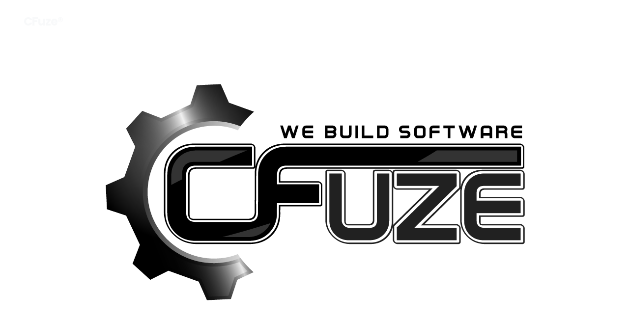

--- FILE ---
content_type: text/html; charset=utf-8
request_url: https://www.google.com/recaptcha/api2/anchor?ar=1&k=6LfD6iwjAAAAAFzXaNV3EJa3Cpwb6e3X_ijP8315&co=aHR0cHM6Ly9jZnV6ZS5jb206NDQz&hl=en&v=N67nZn4AqZkNcbeMu4prBgzg&size=normal&anchor-ms=20000&execute-ms=30000&cb=ma57cr7ouoxk
body_size: 49381
content:
<!DOCTYPE HTML><html dir="ltr" lang="en"><head><meta http-equiv="Content-Type" content="text/html; charset=UTF-8">
<meta http-equiv="X-UA-Compatible" content="IE=edge">
<title>reCAPTCHA</title>
<style type="text/css">
/* cyrillic-ext */
@font-face {
  font-family: 'Roboto';
  font-style: normal;
  font-weight: 400;
  font-stretch: 100%;
  src: url(//fonts.gstatic.com/s/roboto/v48/KFO7CnqEu92Fr1ME7kSn66aGLdTylUAMa3GUBHMdazTgWw.woff2) format('woff2');
  unicode-range: U+0460-052F, U+1C80-1C8A, U+20B4, U+2DE0-2DFF, U+A640-A69F, U+FE2E-FE2F;
}
/* cyrillic */
@font-face {
  font-family: 'Roboto';
  font-style: normal;
  font-weight: 400;
  font-stretch: 100%;
  src: url(//fonts.gstatic.com/s/roboto/v48/KFO7CnqEu92Fr1ME7kSn66aGLdTylUAMa3iUBHMdazTgWw.woff2) format('woff2');
  unicode-range: U+0301, U+0400-045F, U+0490-0491, U+04B0-04B1, U+2116;
}
/* greek-ext */
@font-face {
  font-family: 'Roboto';
  font-style: normal;
  font-weight: 400;
  font-stretch: 100%;
  src: url(//fonts.gstatic.com/s/roboto/v48/KFO7CnqEu92Fr1ME7kSn66aGLdTylUAMa3CUBHMdazTgWw.woff2) format('woff2');
  unicode-range: U+1F00-1FFF;
}
/* greek */
@font-face {
  font-family: 'Roboto';
  font-style: normal;
  font-weight: 400;
  font-stretch: 100%;
  src: url(//fonts.gstatic.com/s/roboto/v48/KFO7CnqEu92Fr1ME7kSn66aGLdTylUAMa3-UBHMdazTgWw.woff2) format('woff2');
  unicode-range: U+0370-0377, U+037A-037F, U+0384-038A, U+038C, U+038E-03A1, U+03A3-03FF;
}
/* math */
@font-face {
  font-family: 'Roboto';
  font-style: normal;
  font-weight: 400;
  font-stretch: 100%;
  src: url(//fonts.gstatic.com/s/roboto/v48/KFO7CnqEu92Fr1ME7kSn66aGLdTylUAMawCUBHMdazTgWw.woff2) format('woff2');
  unicode-range: U+0302-0303, U+0305, U+0307-0308, U+0310, U+0312, U+0315, U+031A, U+0326-0327, U+032C, U+032F-0330, U+0332-0333, U+0338, U+033A, U+0346, U+034D, U+0391-03A1, U+03A3-03A9, U+03B1-03C9, U+03D1, U+03D5-03D6, U+03F0-03F1, U+03F4-03F5, U+2016-2017, U+2034-2038, U+203C, U+2040, U+2043, U+2047, U+2050, U+2057, U+205F, U+2070-2071, U+2074-208E, U+2090-209C, U+20D0-20DC, U+20E1, U+20E5-20EF, U+2100-2112, U+2114-2115, U+2117-2121, U+2123-214F, U+2190, U+2192, U+2194-21AE, U+21B0-21E5, U+21F1-21F2, U+21F4-2211, U+2213-2214, U+2216-22FF, U+2308-230B, U+2310, U+2319, U+231C-2321, U+2336-237A, U+237C, U+2395, U+239B-23B7, U+23D0, U+23DC-23E1, U+2474-2475, U+25AF, U+25B3, U+25B7, U+25BD, U+25C1, U+25CA, U+25CC, U+25FB, U+266D-266F, U+27C0-27FF, U+2900-2AFF, U+2B0E-2B11, U+2B30-2B4C, U+2BFE, U+3030, U+FF5B, U+FF5D, U+1D400-1D7FF, U+1EE00-1EEFF;
}
/* symbols */
@font-face {
  font-family: 'Roboto';
  font-style: normal;
  font-weight: 400;
  font-stretch: 100%;
  src: url(//fonts.gstatic.com/s/roboto/v48/KFO7CnqEu92Fr1ME7kSn66aGLdTylUAMaxKUBHMdazTgWw.woff2) format('woff2');
  unicode-range: U+0001-000C, U+000E-001F, U+007F-009F, U+20DD-20E0, U+20E2-20E4, U+2150-218F, U+2190, U+2192, U+2194-2199, U+21AF, U+21E6-21F0, U+21F3, U+2218-2219, U+2299, U+22C4-22C6, U+2300-243F, U+2440-244A, U+2460-24FF, U+25A0-27BF, U+2800-28FF, U+2921-2922, U+2981, U+29BF, U+29EB, U+2B00-2BFF, U+4DC0-4DFF, U+FFF9-FFFB, U+10140-1018E, U+10190-1019C, U+101A0, U+101D0-101FD, U+102E0-102FB, U+10E60-10E7E, U+1D2C0-1D2D3, U+1D2E0-1D37F, U+1F000-1F0FF, U+1F100-1F1AD, U+1F1E6-1F1FF, U+1F30D-1F30F, U+1F315, U+1F31C, U+1F31E, U+1F320-1F32C, U+1F336, U+1F378, U+1F37D, U+1F382, U+1F393-1F39F, U+1F3A7-1F3A8, U+1F3AC-1F3AF, U+1F3C2, U+1F3C4-1F3C6, U+1F3CA-1F3CE, U+1F3D4-1F3E0, U+1F3ED, U+1F3F1-1F3F3, U+1F3F5-1F3F7, U+1F408, U+1F415, U+1F41F, U+1F426, U+1F43F, U+1F441-1F442, U+1F444, U+1F446-1F449, U+1F44C-1F44E, U+1F453, U+1F46A, U+1F47D, U+1F4A3, U+1F4B0, U+1F4B3, U+1F4B9, U+1F4BB, U+1F4BF, U+1F4C8-1F4CB, U+1F4D6, U+1F4DA, U+1F4DF, U+1F4E3-1F4E6, U+1F4EA-1F4ED, U+1F4F7, U+1F4F9-1F4FB, U+1F4FD-1F4FE, U+1F503, U+1F507-1F50B, U+1F50D, U+1F512-1F513, U+1F53E-1F54A, U+1F54F-1F5FA, U+1F610, U+1F650-1F67F, U+1F687, U+1F68D, U+1F691, U+1F694, U+1F698, U+1F6AD, U+1F6B2, U+1F6B9-1F6BA, U+1F6BC, U+1F6C6-1F6CF, U+1F6D3-1F6D7, U+1F6E0-1F6EA, U+1F6F0-1F6F3, U+1F6F7-1F6FC, U+1F700-1F7FF, U+1F800-1F80B, U+1F810-1F847, U+1F850-1F859, U+1F860-1F887, U+1F890-1F8AD, U+1F8B0-1F8BB, U+1F8C0-1F8C1, U+1F900-1F90B, U+1F93B, U+1F946, U+1F984, U+1F996, U+1F9E9, U+1FA00-1FA6F, U+1FA70-1FA7C, U+1FA80-1FA89, U+1FA8F-1FAC6, U+1FACE-1FADC, U+1FADF-1FAE9, U+1FAF0-1FAF8, U+1FB00-1FBFF;
}
/* vietnamese */
@font-face {
  font-family: 'Roboto';
  font-style: normal;
  font-weight: 400;
  font-stretch: 100%;
  src: url(//fonts.gstatic.com/s/roboto/v48/KFO7CnqEu92Fr1ME7kSn66aGLdTylUAMa3OUBHMdazTgWw.woff2) format('woff2');
  unicode-range: U+0102-0103, U+0110-0111, U+0128-0129, U+0168-0169, U+01A0-01A1, U+01AF-01B0, U+0300-0301, U+0303-0304, U+0308-0309, U+0323, U+0329, U+1EA0-1EF9, U+20AB;
}
/* latin-ext */
@font-face {
  font-family: 'Roboto';
  font-style: normal;
  font-weight: 400;
  font-stretch: 100%;
  src: url(//fonts.gstatic.com/s/roboto/v48/KFO7CnqEu92Fr1ME7kSn66aGLdTylUAMa3KUBHMdazTgWw.woff2) format('woff2');
  unicode-range: U+0100-02BA, U+02BD-02C5, U+02C7-02CC, U+02CE-02D7, U+02DD-02FF, U+0304, U+0308, U+0329, U+1D00-1DBF, U+1E00-1E9F, U+1EF2-1EFF, U+2020, U+20A0-20AB, U+20AD-20C0, U+2113, U+2C60-2C7F, U+A720-A7FF;
}
/* latin */
@font-face {
  font-family: 'Roboto';
  font-style: normal;
  font-weight: 400;
  font-stretch: 100%;
  src: url(//fonts.gstatic.com/s/roboto/v48/KFO7CnqEu92Fr1ME7kSn66aGLdTylUAMa3yUBHMdazQ.woff2) format('woff2');
  unicode-range: U+0000-00FF, U+0131, U+0152-0153, U+02BB-02BC, U+02C6, U+02DA, U+02DC, U+0304, U+0308, U+0329, U+2000-206F, U+20AC, U+2122, U+2191, U+2193, U+2212, U+2215, U+FEFF, U+FFFD;
}
/* cyrillic-ext */
@font-face {
  font-family: 'Roboto';
  font-style: normal;
  font-weight: 500;
  font-stretch: 100%;
  src: url(//fonts.gstatic.com/s/roboto/v48/KFO7CnqEu92Fr1ME7kSn66aGLdTylUAMa3GUBHMdazTgWw.woff2) format('woff2');
  unicode-range: U+0460-052F, U+1C80-1C8A, U+20B4, U+2DE0-2DFF, U+A640-A69F, U+FE2E-FE2F;
}
/* cyrillic */
@font-face {
  font-family: 'Roboto';
  font-style: normal;
  font-weight: 500;
  font-stretch: 100%;
  src: url(//fonts.gstatic.com/s/roboto/v48/KFO7CnqEu92Fr1ME7kSn66aGLdTylUAMa3iUBHMdazTgWw.woff2) format('woff2');
  unicode-range: U+0301, U+0400-045F, U+0490-0491, U+04B0-04B1, U+2116;
}
/* greek-ext */
@font-face {
  font-family: 'Roboto';
  font-style: normal;
  font-weight: 500;
  font-stretch: 100%;
  src: url(//fonts.gstatic.com/s/roboto/v48/KFO7CnqEu92Fr1ME7kSn66aGLdTylUAMa3CUBHMdazTgWw.woff2) format('woff2');
  unicode-range: U+1F00-1FFF;
}
/* greek */
@font-face {
  font-family: 'Roboto';
  font-style: normal;
  font-weight: 500;
  font-stretch: 100%;
  src: url(//fonts.gstatic.com/s/roboto/v48/KFO7CnqEu92Fr1ME7kSn66aGLdTylUAMa3-UBHMdazTgWw.woff2) format('woff2');
  unicode-range: U+0370-0377, U+037A-037F, U+0384-038A, U+038C, U+038E-03A1, U+03A3-03FF;
}
/* math */
@font-face {
  font-family: 'Roboto';
  font-style: normal;
  font-weight: 500;
  font-stretch: 100%;
  src: url(//fonts.gstatic.com/s/roboto/v48/KFO7CnqEu92Fr1ME7kSn66aGLdTylUAMawCUBHMdazTgWw.woff2) format('woff2');
  unicode-range: U+0302-0303, U+0305, U+0307-0308, U+0310, U+0312, U+0315, U+031A, U+0326-0327, U+032C, U+032F-0330, U+0332-0333, U+0338, U+033A, U+0346, U+034D, U+0391-03A1, U+03A3-03A9, U+03B1-03C9, U+03D1, U+03D5-03D6, U+03F0-03F1, U+03F4-03F5, U+2016-2017, U+2034-2038, U+203C, U+2040, U+2043, U+2047, U+2050, U+2057, U+205F, U+2070-2071, U+2074-208E, U+2090-209C, U+20D0-20DC, U+20E1, U+20E5-20EF, U+2100-2112, U+2114-2115, U+2117-2121, U+2123-214F, U+2190, U+2192, U+2194-21AE, U+21B0-21E5, U+21F1-21F2, U+21F4-2211, U+2213-2214, U+2216-22FF, U+2308-230B, U+2310, U+2319, U+231C-2321, U+2336-237A, U+237C, U+2395, U+239B-23B7, U+23D0, U+23DC-23E1, U+2474-2475, U+25AF, U+25B3, U+25B7, U+25BD, U+25C1, U+25CA, U+25CC, U+25FB, U+266D-266F, U+27C0-27FF, U+2900-2AFF, U+2B0E-2B11, U+2B30-2B4C, U+2BFE, U+3030, U+FF5B, U+FF5D, U+1D400-1D7FF, U+1EE00-1EEFF;
}
/* symbols */
@font-face {
  font-family: 'Roboto';
  font-style: normal;
  font-weight: 500;
  font-stretch: 100%;
  src: url(//fonts.gstatic.com/s/roboto/v48/KFO7CnqEu92Fr1ME7kSn66aGLdTylUAMaxKUBHMdazTgWw.woff2) format('woff2');
  unicode-range: U+0001-000C, U+000E-001F, U+007F-009F, U+20DD-20E0, U+20E2-20E4, U+2150-218F, U+2190, U+2192, U+2194-2199, U+21AF, U+21E6-21F0, U+21F3, U+2218-2219, U+2299, U+22C4-22C6, U+2300-243F, U+2440-244A, U+2460-24FF, U+25A0-27BF, U+2800-28FF, U+2921-2922, U+2981, U+29BF, U+29EB, U+2B00-2BFF, U+4DC0-4DFF, U+FFF9-FFFB, U+10140-1018E, U+10190-1019C, U+101A0, U+101D0-101FD, U+102E0-102FB, U+10E60-10E7E, U+1D2C0-1D2D3, U+1D2E0-1D37F, U+1F000-1F0FF, U+1F100-1F1AD, U+1F1E6-1F1FF, U+1F30D-1F30F, U+1F315, U+1F31C, U+1F31E, U+1F320-1F32C, U+1F336, U+1F378, U+1F37D, U+1F382, U+1F393-1F39F, U+1F3A7-1F3A8, U+1F3AC-1F3AF, U+1F3C2, U+1F3C4-1F3C6, U+1F3CA-1F3CE, U+1F3D4-1F3E0, U+1F3ED, U+1F3F1-1F3F3, U+1F3F5-1F3F7, U+1F408, U+1F415, U+1F41F, U+1F426, U+1F43F, U+1F441-1F442, U+1F444, U+1F446-1F449, U+1F44C-1F44E, U+1F453, U+1F46A, U+1F47D, U+1F4A3, U+1F4B0, U+1F4B3, U+1F4B9, U+1F4BB, U+1F4BF, U+1F4C8-1F4CB, U+1F4D6, U+1F4DA, U+1F4DF, U+1F4E3-1F4E6, U+1F4EA-1F4ED, U+1F4F7, U+1F4F9-1F4FB, U+1F4FD-1F4FE, U+1F503, U+1F507-1F50B, U+1F50D, U+1F512-1F513, U+1F53E-1F54A, U+1F54F-1F5FA, U+1F610, U+1F650-1F67F, U+1F687, U+1F68D, U+1F691, U+1F694, U+1F698, U+1F6AD, U+1F6B2, U+1F6B9-1F6BA, U+1F6BC, U+1F6C6-1F6CF, U+1F6D3-1F6D7, U+1F6E0-1F6EA, U+1F6F0-1F6F3, U+1F6F7-1F6FC, U+1F700-1F7FF, U+1F800-1F80B, U+1F810-1F847, U+1F850-1F859, U+1F860-1F887, U+1F890-1F8AD, U+1F8B0-1F8BB, U+1F8C0-1F8C1, U+1F900-1F90B, U+1F93B, U+1F946, U+1F984, U+1F996, U+1F9E9, U+1FA00-1FA6F, U+1FA70-1FA7C, U+1FA80-1FA89, U+1FA8F-1FAC6, U+1FACE-1FADC, U+1FADF-1FAE9, U+1FAF0-1FAF8, U+1FB00-1FBFF;
}
/* vietnamese */
@font-face {
  font-family: 'Roboto';
  font-style: normal;
  font-weight: 500;
  font-stretch: 100%;
  src: url(//fonts.gstatic.com/s/roboto/v48/KFO7CnqEu92Fr1ME7kSn66aGLdTylUAMa3OUBHMdazTgWw.woff2) format('woff2');
  unicode-range: U+0102-0103, U+0110-0111, U+0128-0129, U+0168-0169, U+01A0-01A1, U+01AF-01B0, U+0300-0301, U+0303-0304, U+0308-0309, U+0323, U+0329, U+1EA0-1EF9, U+20AB;
}
/* latin-ext */
@font-face {
  font-family: 'Roboto';
  font-style: normal;
  font-weight: 500;
  font-stretch: 100%;
  src: url(//fonts.gstatic.com/s/roboto/v48/KFO7CnqEu92Fr1ME7kSn66aGLdTylUAMa3KUBHMdazTgWw.woff2) format('woff2');
  unicode-range: U+0100-02BA, U+02BD-02C5, U+02C7-02CC, U+02CE-02D7, U+02DD-02FF, U+0304, U+0308, U+0329, U+1D00-1DBF, U+1E00-1E9F, U+1EF2-1EFF, U+2020, U+20A0-20AB, U+20AD-20C0, U+2113, U+2C60-2C7F, U+A720-A7FF;
}
/* latin */
@font-face {
  font-family: 'Roboto';
  font-style: normal;
  font-weight: 500;
  font-stretch: 100%;
  src: url(//fonts.gstatic.com/s/roboto/v48/KFO7CnqEu92Fr1ME7kSn66aGLdTylUAMa3yUBHMdazQ.woff2) format('woff2');
  unicode-range: U+0000-00FF, U+0131, U+0152-0153, U+02BB-02BC, U+02C6, U+02DA, U+02DC, U+0304, U+0308, U+0329, U+2000-206F, U+20AC, U+2122, U+2191, U+2193, U+2212, U+2215, U+FEFF, U+FFFD;
}
/* cyrillic-ext */
@font-face {
  font-family: 'Roboto';
  font-style: normal;
  font-weight: 900;
  font-stretch: 100%;
  src: url(//fonts.gstatic.com/s/roboto/v48/KFO7CnqEu92Fr1ME7kSn66aGLdTylUAMa3GUBHMdazTgWw.woff2) format('woff2');
  unicode-range: U+0460-052F, U+1C80-1C8A, U+20B4, U+2DE0-2DFF, U+A640-A69F, U+FE2E-FE2F;
}
/* cyrillic */
@font-face {
  font-family: 'Roboto';
  font-style: normal;
  font-weight: 900;
  font-stretch: 100%;
  src: url(//fonts.gstatic.com/s/roboto/v48/KFO7CnqEu92Fr1ME7kSn66aGLdTylUAMa3iUBHMdazTgWw.woff2) format('woff2');
  unicode-range: U+0301, U+0400-045F, U+0490-0491, U+04B0-04B1, U+2116;
}
/* greek-ext */
@font-face {
  font-family: 'Roboto';
  font-style: normal;
  font-weight: 900;
  font-stretch: 100%;
  src: url(//fonts.gstatic.com/s/roboto/v48/KFO7CnqEu92Fr1ME7kSn66aGLdTylUAMa3CUBHMdazTgWw.woff2) format('woff2');
  unicode-range: U+1F00-1FFF;
}
/* greek */
@font-face {
  font-family: 'Roboto';
  font-style: normal;
  font-weight: 900;
  font-stretch: 100%;
  src: url(//fonts.gstatic.com/s/roboto/v48/KFO7CnqEu92Fr1ME7kSn66aGLdTylUAMa3-UBHMdazTgWw.woff2) format('woff2');
  unicode-range: U+0370-0377, U+037A-037F, U+0384-038A, U+038C, U+038E-03A1, U+03A3-03FF;
}
/* math */
@font-face {
  font-family: 'Roboto';
  font-style: normal;
  font-weight: 900;
  font-stretch: 100%;
  src: url(//fonts.gstatic.com/s/roboto/v48/KFO7CnqEu92Fr1ME7kSn66aGLdTylUAMawCUBHMdazTgWw.woff2) format('woff2');
  unicode-range: U+0302-0303, U+0305, U+0307-0308, U+0310, U+0312, U+0315, U+031A, U+0326-0327, U+032C, U+032F-0330, U+0332-0333, U+0338, U+033A, U+0346, U+034D, U+0391-03A1, U+03A3-03A9, U+03B1-03C9, U+03D1, U+03D5-03D6, U+03F0-03F1, U+03F4-03F5, U+2016-2017, U+2034-2038, U+203C, U+2040, U+2043, U+2047, U+2050, U+2057, U+205F, U+2070-2071, U+2074-208E, U+2090-209C, U+20D0-20DC, U+20E1, U+20E5-20EF, U+2100-2112, U+2114-2115, U+2117-2121, U+2123-214F, U+2190, U+2192, U+2194-21AE, U+21B0-21E5, U+21F1-21F2, U+21F4-2211, U+2213-2214, U+2216-22FF, U+2308-230B, U+2310, U+2319, U+231C-2321, U+2336-237A, U+237C, U+2395, U+239B-23B7, U+23D0, U+23DC-23E1, U+2474-2475, U+25AF, U+25B3, U+25B7, U+25BD, U+25C1, U+25CA, U+25CC, U+25FB, U+266D-266F, U+27C0-27FF, U+2900-2AFF, U+2B0E-2B11, U+2B30-2B4C, U+2BFE, U+3030, U+FF5B, U+FF5D, U+1D400-1D7FF, U+1EE00-1EEFF;
}
/* symbols */
@font-face {
  font-family: 'Roboto';
  font-style: normal;
  font-weight: 900;
  font-stretch: 100%;
  src: url(//fonts.gstatic.com/s/roboto/v48/KFO7CnqEu92Fr1ME7kSn66aGLdTylUAMaxKUBHMdazTgWw.woff2) format('woff2');
  unicode-range: U+0001-000C, U+000E-001F, U+007F-009F, U+20DD-20E0, U+20E2-20E4, U+2150-218F, U+2190, U+2192, U+2194-2199, U+21AF, U+21E6-21F0, U+21F3, U+2218-2219, U+2299, U+22C4-22C6, U+2300-243F, U+2440-244A, U+2460-24FF, U+25A0-27BF, U+2800-28FF, U+2921-2922, U+2981, U+29BF, U+29EB, U+2B00-2BFF, U+4DC0-4DFF, U+FFF9-FFFB, U+10140-1018E, U+10190-1019C, U+101A0, U+101D0-101FD, U+102E0-102FB, U+10E60-10E7E, U+1D2C0-1D2D3, U+1D2E0-1D37F, U+1F000-1F0FF, U+1F100-1F1AD, U+1F1E6-1F1FF, U+1F30D-1F30F, U+1F315, U+1F31C, U+1F31E, U+1F320-1F32C, U+1F336, U+1F378, U+1F37D, U+1F382, U+1F393-1F39F, U+1F3A7-1F3A8, U+1F3AC-1F3AF, U+1F3C2, U+1F3C4-1F3C6, U+1F3CA-1F3CE, U+1F3D4-1F3E0, U+1F3ED, U+1F3F1-1F3F3, U+1F3F5-1F3F7, U+1F408, U+1F415, U+1F41F, U+1F426, U+1F43F, U+1F441-1F442, U+1F444, U+1F446-1F449, U+1F44C-1F44E, U+1F453, U+1F46A, U+1F47D, U+1F4A3, U+1F4B0, U+1F4B3, U+1F4B9, U+1F4BB, U+1F4BF, U+1F4C8-1F4CB, U+1F4D6, U+1F4DA, U+1F4DF, U+1F4E3-1F4E6, U+1F4EA-1F4ED, U+1F4F7, U+1F4F9-1F4FB, U+1F4FD-1F4FE, U+1F503, U+1F507-1F50B, U+1F50D, U+1F512-1F513, U+1F53E-1F54A, U+1F54F-1F5FA, U+1F610, U+1F650-1F67F, U+1F687, U+1F68D, U+1F691, U+1F694, U+1F698, U+1F6AD, U+1F6B2, U+1F6B9-1F6BA, U+1F6BC, U+1F6C6-1F6CF, U+1F6D3-1F6D7, U+1F6E0-1F6EA, U+1F6F0-1F6F3, U+1F6F7-1F6FC, U+1F700-1F7FF, U+1F800-1F80B, U+1F810-1F847, U+1F850-1F859, U+1F860-1F887, U+1F890-1F8AD, U+1F8B0-1F8BB, U+1F8C0-1F8C1, U+1F900-1F90B, U+1F93B, U+1F946, U+1F984, U+1F996, U+1F9E9, U+1FA00-1FA6F, U+1FA70-1FA7C, U+1FA80-1FA89, U+1FA8F-1FAC6, U+1FACE-1FADC, U+1FADF-1FAE9, U+1FAF0-1FAF8, U+1FB00-1FBFF;
}
/* vietnamese */
@font-face {
  font-family: 'Roboto';
  font-style: normal;
  font-weight: 900;
  font-stretch: 100%;
  src: url(//fonts.gstatic.com/s/roboto/v48/KFO7CnqEu92Fr1ME7kSn66aGLdTylUAMa3OUBHMdazTgWw.woff2) format('woff2');
  unicode-range: U+0102-0103, U+0110-0111, U+0128-0129, U+0168-0169, U+01A0-01A1, U+01AF-01B0, U+0300-0301, U+0303-0304, U+0308-0309, U+0323, U+0329, U+1EA0-1EF9, U+20AB;
}
/* latin-ext */
@font-face {
  font-family: 'Roboto';
  font-style: normal;
  font-weight: 900;
  font-stretch: 100%;
  src: url(//fonts.gstatic.com/s/roboto/v48/KFO7CnqEu92Fr1ME7kSn66aGLdTylUAMa3KUBHMdazTgWw.woff2) format('woff2');
  unicode-range: U+0100-02BA, U+02BD-02C5, U+02C7-02CC, U+02CE-02D7, U+02DD-02FF, U+0304, U+0308, U+0329, U+1D00-1DBF, U+1E00-1E9F, U+1EF2-1EFF, U+2020, U+20A0-20AB, U+20AD-20C0, U+2113, U+2C60-2C7F, U+A720-A7FF;
}
/* latin */
@font-face {
  font-family: 'Roboto';
  font-style: normal;
  font-weight: 900;
  font-stretch: 100%;
  src: url(//fonts.gstatic.com/s/roboto/v48/KFO7CnqEu92Fr1ME7kSn66aGLdTylUAMa3yUBHMdazQ.woff2) format('woff2');
  unicode-range: U+0000-00FF, U+0131, U+0152-0153, U+02BB-02BC, U+02C6, U+02DA, U+02DC, U+0304, U+0308, U+0329, U+2000-206F, U+20AC, U+2122, U+2191, U+2193, U+2212, U+2215, U+FEFF, U+FFFD;
}

</style>
<link rel="stylesheet" type="text/css" href="https://www.gstatic.com/recaptcha/releases/N67nZn4AqZkNcbeMu4prBgzg/styles__ltr.css">
<script nonce="LTCGV8sLX0I4gALiPyfOyg" type="text/javascript">window['__recaptcha_api'] = 'https://www.google.com/recaptcha/api2/';</script>
<script type="text/javascript" src="https://www.gstatic.com/recaptcha/releases/N67nZn4AqZkNcbeMu4prBgzg/recaptcha__en.js" nonce="LTCGV8sLX0I4gALiPyfOyg">
      
    </script></head>
<body><div id="rc-anchor-alert" class="rc-anchor-alert"></div>
<input type="hidden" id="recaptcha-token" value="[base64]">
<script type="text/javascript" nonce="LTCGV8sLX0I4gALiPyfOyg">
      recaptcha.anchor.Main.init("[\x22ainput\x22,[\x22bgdata\x22,\x22\x22,\[base64]/[base64]/[base64]/[base64]/[base64]/UltsKytdPUU6KEU8MjA0OD9SW2wrK109RT4+NnwxOTI6KChFJjY0NTEyKT09NTUyOTYmJk0rMTxjLmxlbmd0aCYmKGMuY2hhckNvZGVBdChNKzEpJjY0NTEyKT09NTYzMjA/[base64]/[base64]/[base64]/[base64]/[base64]/[base64]/[base64]\x22,\[base64]\\u003d\\u003d\x22,\x22GMKYwrbDpcOcwpfDu8ONKSfCjMK3UTrCuMOkwpZ4wpTDnsK2wpxgQsOcwrlQwrkNwrnDjHEvw4Z2TsOJwpYVMsOlw5TCscOWw6s3wrjDmMOwTsKEw4ttwpnCpSMwM8OFw4ALw4nCtnXCvE3DtTkewp9PYVXCrmrDpSM6wqLDjsODeBpyw5RuNknCpcO/w5rClyPDtifDrBDCmsO1wq98w5QMw7PClFzCucKCdMKNw4EeXVlQw682wq5OX1lvfcKMw71mwrzDqhwpwoDCq1rCoUzCrEtlwpXCqsKyw6fCtgM3wqB8w7xkBMOdwq3CvcOmwoTCscKucl0IwoLCrMKofT/DjMO/w4Euw4rDuMKUw6lIbkfDq8K1IwHClsKewq50ehZPw7NvPsOnw5DCtMOCH1QIwoQRdsOFwr1tCRhqw6ZpTHfDssKpVTXDhmMKWcOLwrrCksOXw53DqMO1w7Nsw5nDv8KMwoxCw6DDhcOzwo7ChcOvRhgBw7zCkMOxw4PDrTwfNj1ww5/DsMOuBH/Dj3/[base64]/CnEzCqsKWCH3Du8OzKUhzR0cBPMKPwqfDpULCp8O2w53DmFXDmcOidD3DhwB1wqN/w75IwrjCjsKcwrgwBMKFYxfCgj/CrhbChhDDtHcrw4/DnMKyJCIfw5cZbMOAwrQ0c8OPRXh3c8OgM8OVfcOwwoDCjEHCkEg+NsOeJRjCrMK6wobDr0xmwqptGsOoI8OPw7fDkQB8w7PDiG5Ww4nCgsKiwqDDksO+wq3CjW3DijZXw7TCuRHCs8K/OFgRw6vDvsKLLnPCncKZw5UiGVrDrkLChMKhwqLCqCs/wqPChAzCusOhw6wKwoAXw7zDug0OIcKlw6jDn0MJC8OPZMKvOR7Do8K8VjzCvMKnw7M7wooOIxHCt8OhwrMvc8Ohwr4vaMOnVcOgC8OCPSZWw4EFwpF1w6HDl2vDiSvCosOPwprClcKhOsKtw5XCphnDmMOsQcOXdGUrGxkgJMKRwrrCuBwJw5zChknCoAXCuBt/wpzDlcKCw6djImstw7fCrkHDnMKFHFw+w6FEf8KRw4UcwrJxw7zDrlHDgEBcw4UzwoUTw5XDj8Ozwr/Dl8KOw4gNKcKCw5PCmz7DisOvbUPCtXnCpcO9ET/CqcK5anLCqMOtwp0MGjoWwo/DknA7ccOtScOSwqfClSPCmcKLc8Oywp/DrhlnCTbCiRvDqMKOwo1CwqjCrsO6wqLDvzHDosKcw5TClS43wq3CsDHDk8KHOQkNCRLDq8OMdi/DsMKTwrcIw7PCjkoyw75sw67CmQ/CosO2w5LCrMOVEMODBcOzJMOTCsOCw65/c8Ocw7vDs25je8OoHcKnTcOlDMOnWC3CtcK+wpIKex7CowjDr8OBw7XChTc1wqt6wobDhBfDmWMGwpfDicKOw5jDtW9awqhkOsK0DcO9wq5BDcKcF30tw77CrSfDpMKiwqc0EcKWIXQYw5YDwrQhLhDDm3Q9w7w3w655wonCn0/CjVl9w73DtiofDlHCp1N/[base64]/[base64]/[base64]/DmMOAwrMofsOsPMOXwqXDjsKIwoZvflUyw7t4w6vChDXCogYnexgxMl/[base64]/DuWTDsMO+wqRWwqXCqxdZKlvCisOpwqtRNEd8w75Rw7MJTMK2wp7CvVkUwrg2aw/DuMKCw5JUw7rCmMKWHsKEZwQZJXpzDcOkw5rCq8OrYT9iw7sHw6bDrsOiw4ouw7fDrnx9w6TCnwDCq3bCmcKjw7oKwp7CscOvw6kGwoHDt8Ohw7bDlcOaUMOobUrDtUgNwqfClMKZwqlMw6/Dh8ODw54cGCPCpcORwoopwoh9woTCgjViw48hwrrDq2pYwp5iEFHDhsKJw4Q5LnMLwojCp8O6EXJYA8KYw4k3w7BMWSBwRMOswpEjE0NuQxYWwpNjQMOOw4xvwpg+w7/Cm8KBw6ZbZMK2QkLDt8ONw6DDrcKzwodgF8OJTsOJw7LCkgVlIMKLw77DkcKiwpcEwpTDrRgLcsKPdk0pO8Obw5gNNsOwRMOeKkTCuW94OMKyEAnDtMOyBQLCrMKfw5PDtsKhOMO1wr/[base64]/bsOaHsKXwrQRw6vCusKqXSXDt8KXw4LCvik7wq9HScKFwrR1bkzDgcKMEG5sw6LCpHJswp7Dk0/CtDfDihPCsCZ/wq7DpMKGw47Cq8OcwrlyWMOuecOKasKRDhLCn8K3MixWworDgH9OwqUBfCQDPHxQw7zClMOMw6bDucK2wo1Lw5oQeGExwp44fhPCl8OZw6TDgsKUw6LDgwbDqFo3w5/CpcOyAMOGfizDglTDhxDCpsK4QyUiSWvDnWrDiMK3wpZFWDt6w5bCkiEEQnLCg1zCiiInVRDChMKdTcOPZxRvwq5TC8KSw5koVDgWZ8OowpDCg8K/DE5+w4zDv8KNHU1WT8KhK8KWaWHClTQfwr3CicOYwqYtK1XCkMKtd8OTFj7Ct3zCgcKSWk1TFRLDocK8w60Ww58uE8K1CcOYwrbCtMKrUFliw6NzasOvWcKvw7/[base64]/CsyZHAsK1Q8O9fxjDo1zDr8OvwqDDuMKLwonDmMO+HlBpwpxCYDJDb8OhXAbClcOob8KsQMKnw7TCsErDoTU1wr9qw55TwpLDk0xqK8O6wrHDoH5fw6Z5GsK3wrjCuMOmw5lWCcKdOQB3wq7DhsKXRsKSRMK7PsOowq02w6fDiVYtw4ZQIEUxw6/Dl8KowofClEJFeMKew4LDr8KzfMOtQ8OTfxAqw6dHw7rCtsKnwpnCvMKycMOtw4IYw7ksb8OXw4fCk1NLP8OYRcOIw45rIWfCnWPCo1PCkFXDtsKUw6Uiw5/DrcO9w6hSEy3DvwHDvwAyw58JbnzCoVjCu8KZw5F+Bwcew43CtMKaw5TCrsKGTB4/w54HwqN6HiNwXsKfEjbCr8O2w5fCl8KjwpvDtMO3wp/ClxfDicOAOiLDuiI9SEVUw7zDqcKFcsObDsOrKjzDt8KQw6gnfsKMHH9NScK+YsK5biTDmmbDhMOAw5bDpsO/bMKHwrPCtsKQwq3Du1QJw5Q7w5QoGWEweSRHwoLDpnvDmlbCmArDhBvDqX3Dvg3DjMOIw4AnFlLCk0JoHsK8wrdFwpbDq8Kfwp49wqE3LcOAM8Kuwp9fIsKwwpXCv8Ozw4M/[base64]/[base64]/M8Kpw4NqwqARw4zDsmvDjsKvD8KYbcOWecOCwpMLwr4rTF8ZNH5bwp47w7ACwqEIYh/Dg8KCR8O7woZmwqjDisKww6nCnj9BwqLCrMKVHsKGwrfCsMKJFX3Cv07DlsKDw6LDgMK6esKIQ2LCtMO+wpjCmATCs8OJHyjCg8KUdH8Yw6Fsw6nDjF3CrWvDnsOuw5MfCQDDn1DDvcKrZ8OvV8OTY8O2TgrCmlBCwoBnSsOiBjBQIVdpwqnDgcK9DGnCnMOTw4/DqsKXaEliA2jDk8OiWcOHASAeW0pBwoXCpRF0w7DCucOBBRNpw6/CtcKqwodIw58dw6vCgURow6QiOjEMw47DlsKJw4/[base64]/[base64]/[base64]/DqMO/JRTDicK6JcOxTcOlOFduw7zCmHzDmCopw4rDkcOwwodCbsKAPS8sBMKyw5dtw6TCusKNQcKsO08mwqnDtVvCrXEud2TDosOWw4s6w4d/wrLCgX/DrcOoZ8OAwooQKsOfIMKBw6PDp0U4IsKZa3nCvxPDgWgxBsOCw4TDsDAOL8OFw75/[base64]/DlsKqVEkSNz0Fw4ppXiEKw4xCwqoRQU7CtMKVw5BUw5N3SjbCvcOObQPDnkAqw6rDmcK+TTTCvj8OwqzCocO4w53DksKXw40hwodIRhAOMcOdw4jDpRXDjHZPRh7Dt8OqZcOFwqrDusKGw5HCi8KFw6XCvAhSwqFZBsKaUsOGw7/Cvns8wq0/EcO3D8KfwozDgMKPw5gAMsK3w5JIK8KOKVRqw7TCqcK+wpfDlCYRcXlSEcKQwrrDrhVMw50+DsONwrlQH8KNw5HDv0tuwqkQwrZxwq4vwp/CtG3CpcKWLg/CrWrDj8O/OxnCqcKWbDXCnMOAQRwWw4/CvlfDr8OwccOBWhnCsMKywqXDmsKKwoTDtnQhb15+H8KuLnt8wpdNfsOOwrdhCVZ1wpjCtB8UPwN2w7PDi8O/M8OUw5Blw4Rdw7Q5wqPDvHA9JzB3fgRuREvChsO0SQc6OV7DjGLDkF/DosO9J0FsBEklQ8KjwoXDpHIKJxIQwpbCvMO9eMOswqYRNsOlOQUlOlPCqsKvCjDCjQhnUsKGw7fCtsKEK8KtHMOnBAXDisO4wpfDiTHDtjteS8K/wq7DjsOQw71lw5UBw4PCiGfDvR5IL8OSwqnCksKSLjpzWMKPw6R1wojDlk3CrcKNX0VWw7I3wqp+Y8KKUx4wTMOqAsOtw7XCiz9LwrBaw77DvU8xwrkKwrjDj8KwZ8KPw5XDtgVzw7BXFTggw6fDhcOiw6LDiMK/AVDDuEvDjMKeeiJnKXLDgcKEf8ODUSk3Iio/SljDmsO/RWZLPAlvwrrDn3/[base64]/DhiwHWcKDwoYGHk4KHcKPWsO3w5nDtsKlwr7DgcKZw6w3w4fCs8KkR8OaLMODMSzDrsOlw74ewrsCw40tBwXDoD/[base64]/w6vDlsKrwqtkwqVLL8OVVynCmWHDqwbDmMKgO8OswqBiMMOpSsOWwr/CssOsRsOMQMKzw4DCoFguBcKMbC7CnADDrGTDt2kGw7MjKHrDscKcwo7DicKpZsK/W8K4RcKlPcK9MFwDwpcZcmQcwqjCisOnFj3DqMKECMOSwrczwp0BXsONw6bDssK1eMOCQyfCj8KeRzIQeWPCuAtPw6spw6TCtcKMOMKdc8KEwpNJwpwwBU9XRivDvsOvwrnDgcK+e2xuJsO1KA0iw4YlH1RzN8OYR8OVChDCrXrCqBB+wr/CnmPDikbCmWRsw5t9RTYEIcK3T8KgEwhbLQNZQcOVworDlB3DtsOlw7bDlkjChcK8wrUYIXzDv8KJGsKKL2M1w68hw5TCgsK1w5PCn8Ovw7EOScOew5I8KsOMBgFjM2vDtG3CliDCtMKOwrjCi8Oiw5PDjysYbMOoRgrDtMK7wr1uZ27DrHPDhnfDhMK/wrPDrMOPw5BiEUjCqG7CrkFmFMO5wqDDqxvCtWbCqz5SHMOpwoc9KSE7GcKdwrEpw4zCkcOmw6Bpw6fDrCA7wqHCvjfCi8KvwrMKTk/CuwjDvnnCu0vDpsO4wph0wrPCjnJzN8K7biDDhRV3PSHCszXDnsObw6TCucOUwqfDogrCmFYRUcO9woPCqMOxRsKgw5N9wqzDrsKawqlRwqoVw6tUNcO+wqtuVcOYwrRNw4hrYMKLw6Vow5jDtHhVwofDtMKhUyjCsRR/b0PDhMOQY8O1w6nCo8Ofwqk7BG7DpsO8w4HCkMKEXcKGNx7Cm1FKwqVCw7/CisKNwqrCocKSH8KYwrB/[base64]/w4bDnU8XwrrDg14DV8KUGMKHeMKpRcK1w4pyGcOvw4UAwrLDvidAwrcvHcKqw5QbISN/w78QBlXDoGNwwqV5G8O0w7XCocKWAVsCwq1GGRvCmhvCtcKsw7sLwrt0w6/Cu1HCqMOGw4bDlcOFfEYyw67DvGzCh8OGZy3Du8O5NMKewq/[base64]/CvsKIw5DDoBrDgDfDl1vDvcOrNzwrDcOIWnxNwpM8w6DCncK7DsOAacKfJ3wNwrjCriotYsKawofCucKtKsONw4jCl8OoRzcqe8OBAMOywqjComjDocK/cWLDtsO5Ej7DhcOESxAWwpRDwoY7wpnCiAjDisO9w5Q6Y8OKF8OYO8KRXcOoGMOUf8KzJMKzwrc+wp85woE8wodUQsOJeEbCqsK/[base64]/CoHk1wrNyw6DDqTvCi3/Dk3vCo37Cl8O0w5LDn8OddntJwq0Ww7/DgELCvMKDwr/DlD5rLUbCvsOhR3QmWsKDY1smwojDo2HCoMKGEGzCvsOjN8Oyw6TClMOhwpbDkMK/wrvDlhRDwrg5MsKkw5Y9wpl0woTCoCHDr8OFfArCs8OMaVbDoMOVf1pdE8OKZ8KowojCrsOJw4zDggQwCU3Ds8KMw7ljwq3DtG/[base64]/Cs8KXQWEgGcKmw67DhyNnZynDm8OkFMKFwqLDmzPDn8OrMcO/BmJMaMO4V8O5PToyQMKNAMK7wrfCvcKowpvDiDFAw5x5w6/CksOTI8KKbMKJEMOmN8O3YcKTw53Di2HDiEvDhGxuC8Knw67CuMOEwo/Di8KwIcODwrDDn2MIN3DCujnDiwFrAcKOwpzDlQDDtHYePcOHwoBrwppGXS3Crno7Z8KAwoTCicOOw4tHacK1CcKiw65Qw5omw6vDqsK5wpYlbEfCp8KAwrcWwoISGcOKVsKaw5/DjSElScOAJ8Kgw5DDn8OYbQ9ww5zCnxnDpCrDjzRnHW09ERvDicO7GBYLwrbCrkHCnHXCt8K7wrfDnMKrd27CjQrCh2NCf3HCqXDCsTTCh8OqOD/[base64]/[base64]/Dt8KpwoVTw71bWsKGw4LCtnPCszN6w4XDn8OGGsK2wrhmKlPClhnCtMKREsO2FsKSGTrCkGwRKsKlw57CmsOrwrFOw6rCiMKZJcOQN0tHWcKQCXo2YSXCtcOFw4IXwpXDsTrDm8KpVcKOwo4/asK1w7jCjsK/YA/[base64]/DqcK1w7NnJsKdwp0qw74gwq0oUcO9JcOZw4zDk8Oqw7XDrybCjsOUw5zDu8KSw4JBXzcLw6jCmRHDpsKpRFZAPcOLcQFow7DDpsOvwoXDoglWw4NkwodMw4XDvcK8DhMNw4TDu8Kve8O3w7UdFTbDu8KyHy8jwrFlbsKbw6DDnBXDlhbCgsOgTxDDtsO/[base64]/CkEbCggfDpk/[base64]/CmHApw4PCmW8Iw7MTw5/Coj/[base64]/CtcKrVwMewpbDnMKbO0pxMsOowo9VMAJtJsOjOFTCoQjDmmtsBhrDnj9/w4pJw7FkDwRVAmbDrcO8wqxrZ8OlIlkTKsK5YEdPwr47w4PDj2REd2jDiiDDsMKNJsKzwr7Cr2FoQsO+wp8WXsKPACrDuS8LekYkP2fCgsOuw7fDgMOZwrvDisOIAsKacg45w5HCgHdpwo0sXcKdZ2vDh8KYwpvCmsOAw6DDiMOOCsK/XMOyw4rCuTXCuMK+w5tdZFZEw5HDmcOUXsO8FMKtQ8KWwpg+NkA2TyIGSGLDmgfDh3PCicK0wr/CgzbDvcKLYMKHSsKuMCoPwpwqMmkzwpA+wrvCrcOowrhyFFfDtcOcw4jCoXvDisK2wpdfR8KjwrZiCcKfOz/[base64]/Crn7CgsOUw7/[base64]/cVrDj8Okw4rDocOwwrPCtcKUwoDDoBnCrlEjwqBhw5HDv8KUwpnDucOwwo7CqVDCo8OPNA18NHYDwrXDkwfCk8KXTMOmWcOWwofCk8K0SMKaw6DDhnPDgMO+R8OSES3DvXs+wq1QwotfRMK3wrnCtS14wpJzTm13wr3CrTHDncKTVMKww6rDt3l3SAXCg2VuThTCuAp/w7I5M8Owwq10Z8Kmwr89wooUIsKSAMKtw4rDmMKMwqUNIn3DjV/Ckk4OWkQ9wpoewpDDscKcw7o0TsO/w43CtSDDmzfDlFPDgMKcwqlbw7zDtcOsbsOZasK/wqAHwq4Vcj/CtcO7wrXClMKLTn/CucKnwrTDjzwUw7c+w5Aiw4ZZFHdMw7bDqMKOThF7w4BIVhlfKsKte8O1wrYdam7DoMOkR3TCo247LcOhKk/[base64]/[base64]/wrcnTBskKmPClsKyw7dXesOTE0AJw5xmw7LDlsKhw5MHw7N/w6rDlcOdw7/[base64]/DoHjCn8KzwqwPdiLCh0JtwrfDucK+w4fDksKfw7rDmsO2w7Uaw5XCtmvCrcKodMKYwopHw5N3w518OMOdc3/Dsz1Ow6LCksK7F0XCmEVZwq5VRcOKw7PDnlzCpMK0bh7DvMKMZn7DnMOBGRTCvxHDjEwFc8Kuw4wuwrbDjgTDqcKfwrnDu8KgQcOTwqlkwqfDkcOSwoUHw6TCgMKVRcO+w484ecOqURBaw4LDhcK6wo8nT2PDmkzDtDQianxEw6HDgMK/w53CiMKpCMKHw5PCjBMwMsKewp9cwq7CuMKzHjHCqMKzw7DCpgtZw7LCmHQvwrIzBMO6w6AJXsKcV8KYI8KPOsOkwpnDmDnChcOnT2YXP1DDgMO/TcKLG001XAYHw41PwohSdcOYw4c7QwphEcKWRsOaw5HDjy/CnMO9wpzCtkHDmSvDvcK3IMOQwoRrfMKNX8KoR0vDkMOpwpLDij5QwqPDrMOaA3jDs8Olwo7DhCfCgMKxIWYaw7VrHsORwrdnw53DljjDpBMPcsOywoo8JsOzYUzCtzJmw4HCnMOXIMKmwqzCnHHDncO/HTTCmHrDusO5CsOwZcOnwqrDgcKXCsOCwpLCrcKtw6nCgR3DrMOKDW5RVkDClkZgw7xlwrkpwpTDoHtUJMO/fsO3FMOSwoopcsOgwrrCv8KhDhnDosKowrQYK8OEJkhGwr15AcOEFU82fGIBw6QJRD9Ya8OJWsOrS8KjworDvsO3w5hDw4ArRcOWwqx9Q28fwpnCi04YAsKrIHkPwprDl8KDw7ohw7TDmcKxcMOcw43DpzTCq8O6M8Orw5XCm0TCuS3CnMOaw7c/wojDkWHCi8KOVsOgME3DpsO/DcKQB8OhwoIOw5VKw5UlfXjCg3bCnTXCrsKoUklJAnrClGcPw6omaAXCsMKbawEYBMKpw69qwqvCo0/DqcKkw5tew7XDtcOZwoxKDsOfwrBAw6vDnMOxb27DiTXDlcO1w61mS1fCvMOjOT3DrcOHSMKmYSdRKMKmwqfDmMKKHUnDvMOZwpEvZ0XDlcOoLwjCucKxTh/DsMK4wpd3wrHDrk/[base64]/CiGTDn8K/w4hLbwHDvsK+cShbwpTDs8Kzw7fCqTxOa8ObwopSw7sdPcKWdMOVW8OpwqETNMOiMcKsV8Ojwr3CisKKWgo9czJdcRo+wpd1wr7DhsKAPsOARynCmsKRfWgjWMOTKsOSw4PCosK4YENMw5/CqlLDtUPCmcK9w5vCsyoewrQSJDrCl0LDgcKRwqhXLS0oCDbDqXzCqSfCqMKLNcKtwr3CqQ1+woXClcKnT8KcM8OWwoJEGsObF3g9HsO3wrBmJwNJBcOlw510G0Nmw7nDnm8Tw5nDqMKsHMOMD1DDnGYbZX/DiTtzJsOhKcK2D8K9w5DDkMKbcGsHaMOyTSXDicOCwqx7XQkBSsOqSFRawpDDicKcTMK5KcK3w5HCiMOlCcK0S8K2w7jCoMOEw6l7w7HCgSs2VV8AM8KIU8OncEHDg8K5w7xLMSYLw57CoMKQeMKYckfCs8OjVF1+w4cCTMOdMsK9wplrw7Y8L8Ofw49Twpk1wr/DgcOCGBs/HcOLQz/ChX/Cp8O3w5dLwp8nw44Uw5TDvsKKwoPCkHnCsA3CqsK0cMOMCxd+aWbDhArDqcKsLWIAbm8LKkbCg2hVZnVRwoTDicKwfcKjDApKw5LDukvChAzCgcOjwrHCoQwBQMORwpghfcKSRzHCplHCi8KAwqBmwrbDqG/Ch8KsR00Yw7LDhsO8ecO5FMO4wpTDqE7CtUslemrCmMOEwpDDlcKpGlbDt8OrwpbCp1h9amrCtcOBKsKZJ2fDicO/LsOrEHHDpMODCcKNQgHDp8KDKMO7w5QOw71EwpbCosOtXcKUw5Aiw4hyQ03DsMOTcsKAwojClsKDwoB/w6fCn8OgXFQww4DDj8Ocw5EJw7fDm8Ktw5kswq/[base64]/[base64]/CiMOlAMOdw43DiMOKwp3CvzHDusOlw7pVJcOFfMO+Yw7CgRvCgsK8BlbDq8KuPcKaA2DDs8OWADcHw5DDjMKzOsOZNlLCpnzDpcOwwrbCgWUVVloawpomwo8pw4nCtnDDmcK1woHDtxYiAh03wrchDhUeRDzDmsOzDcKpNWVyBDLDjMK5ZQXDtcKULR/Dr8OeI8Ouw5Miwr8ffRXCv8ORwr7ChcOOw7vDjMOmw6/ChsO8wpDCncOUZsO3YxLDpHDCkcOoacOvwqknSw0SDCvCp1IZKT/DkBZkwrBla14NdMKLwqDDpMKjwoPCh3LCtWfCqHNgW8O9e8K3w5pvPHjCtExcw4gowoXCrT4zwr7Ciy/CjlkMQi7DgQ7DlDRaw58zf8KdFcKIBWvDvcOLwoPCu8KxwqbCi8OwOcKqQsO7woh/wrXDp8KmwosRwpjDh8KWLlnClxYtwqHDohfDtUPCp8KpwqcOwoLDoUjCnAEbMsOQwqjCi8KORgHCj8KFwpYQw5jCgAvCocObI8O/wovCgcO+wqFrQcOBecO7wqTDvTLDucKmw7/ChXLDmBAiX8O/A8K8dMK6w5oUwqnDvg8ZGMOwwoPCimsjM8OswoLDpcKaDsKOw5jCnMOow4RseFtRwokvLMOtw4TCuDkIwq7DtmXCmQfDpMKWw7kOdcKcw4NPJD1Iw4bDjFVlU00zDMKUecO/JBDChFLChXcNKjAmw5HCqFI5I8OWD8OBLjjDnEsZHMKrw64EYMO8wqNmBcKQwoLCtUY1BU9vFAUDO8KMwrfDgsKwXcOvwooMw7LDvx/Cs3cOw5nDhH/DjcKTwoYrw7LDjRbCvBFEw7xkwrfCrgwOw4AGwqPCl1XCkRhVKz0JYg5MwqPCscO4L8KtRx4BU8O5wp7CksOpw6PCqcO9wp8uPgfDsj4Yw4dSR8OewoTDsWfDq8KCw4oww6fCjsKsej/[base64]/ClDzDjxVzJwcTdMORQmspwqZrbSltWgfDsnA4wpvDqsKew4ACNSXDv24iwok0w5DCtyNCecK4SyhjwptxK8ORw6w7w6XCtncdw7HDncOkNCXDoSbDkz9qwoI+U8K0w6ImwrPCp8OFw4/CoiF2YMKYc8OjNCXCvCzDvcKLwpJYQ8Oiw7EISMOdw5JDwqdYK8KpBnjCjRHCs8KiYiUZw5ATAi/ClRs0wozCjMO8eMKfU8O5O8KFw43CtcKXwp9ewodcax3DgmIpTDRAw7I9cMKkwqJVwrTDhhJEBcO9YQ15csOnw5bDgCZCwr5LD3PCsiHCtzrDs1jDksOJK8K9wrYqTg11w5pSw45VwqI/RnfCqsOwai/Dqx0CJMK8w6LCtxtRVFfDs3jCmcKqwoI+wosIKy4gIcKzwohjw4NAw7sqaTUTYMO7wpt8wrLDgcO6K8KJZUdkKcO7LCI+UCDDrsKOZMOXIcKwQsKMw6/CusOKw4AZw6Jnw5rCpm9PXWtQwr/Cg8KLwppOw4Etcj4Ow7bDqEvDkMOufVzCosKlw7bCpgjCl37CncKSOcOZZMObXsKuw7tlw4xOMmzCl8OAKMO+J3dPRcKzf8KgwrnCkMKww5saVUrCusOrwo81U8OJw7XDmm/DsWkmw7sBw4x4wrPDkFUcw4nDrnLDjMObbXgkCUcNw4nDhEIPw7REARgvGg9UwrVjw5fCtxLCrDrCvQhbw5Iuw5MKw4pjHMKVJX/[base64]/w4sVw60oRTIrfy1lw4HDrB1Fw7nCg1/[base64]/DpFsacMKIwqtXRcKiw5IVw6tpw5vDj8K+wr3DkAnDv2HCt2VPw4IvwovDv8K+w73ChBU/[base64]/DrMKaw58OaE96OMKvw53CkigZHARzL8KPw7LDmsOAwqjDg8KxKMO4wpXDicKMTmfCvMObwrTCn8Kiw5NIccKZw4fCm3/DoGDCv8OWwr/Cgm7Dh1dvNFY1wrIpM8O3ecObw4sLwrtowp3DlsKHwr8Hw4DCj0k/w4tIH8Kqf2jDhCBmwrtXwqJwFBHDnFplw7MZZcKTwq4lMsKCw7wTw78IZMK8ey0/L8KUOcO2dlVzw7VBOybCgcO/[base64]/cylww6bCksOzPUBaw4pZwpFJwpHDr2LDqQjDvsKGXRrDh0TCg8OjOMKTw48GTcKaAhnDg8KBw5/[base64]/[base64]/CssK3wqZvw6oJw7Ipw5TChMKYwrHDiyPCncOZHmDDkF7Do0fDohvCmsKdDsKgEMKRwpbCmsOPPA7CtsO/wqM9amrDlsKleMKWAcOlScOKbUDCqQDDmT3DkxZPLEIrIXBkw4FZwoDDmFHCnsKdQjB1Hj3DmcKcw4YYw6FbUSDCrsOWwp3DvcOCwq7CpxTCpsONwrMGwrrDvcKzw41mFS/DpMKNMcK9F8KjEsKjA8KTKMKFcjkCeB7CkhrDgMONaDnClMK7w5fDh8Otw5zCuUDCqChFwrrCl1EpAwrDnk9gw7bCj0nDvSUuRiDDmQF4K8K6w4Q3OV/CnsO9KMOewrnCj8Khw6zCu8OFwr89w51bwojCvCYoHWApIcKSwpxJw5RPwqEqwq7CsMKGGcKKOcOVW1x3cHw1wp5hAcKRIcOXVMKBw7sow6Quw6vCkExVTcO4wqTDiMO7wpg0wrvCol/DrcOcX8KeBV0rL0/Ct8Oww4PDsMKgwprCihrChXQ1wrkrXMKiwprDmSvDucKRNMOafR7DjMKBT0l9w6TDkMKWQk/CkR4wwrLDoXIjNX1+MmhdwpBfVCFAw5XCvgRNdWTDpEfCrMO+woRNw5vDgMO3NcOzwrcxwq3CgjtvwofDgGrCmyUrw516w7txYsKATsOfQMOXwrtpw5LCunZ5wq3DpTRUw7sPw7VOJ8O4w64qEsKjB8OCwrFCAMKYDHbChSDCkMKiw7g/GsKsworCmiPDoMKhf8KjIMOewq8NNRFrwr9iw6HCpcOGwp98w6svFnoMORnCs8KvbsOcw77CtsKyw7R2wqsRV8OLO2LDuMKVwprCssOmwoAFKMOYczXCicKPwrvCvHVjFcKGcQ/DtH3Ck8OKCl04w4ZKG8Oewq3CplAoLXxXwrvCqCfDqcKQw63CszHCv8O9CjrCt1gUw7YHw5DCr3fCtcKBwrzCocOPSmR/HcO+ZnIpw6nDtsOjfCsEw4cQwr7ChcKtYkQXPsOJw78jEsKeFgsEw67DqcO1wrNDVcODSMK/wrlmw5heU8Knw59sw4/[base64]/DlTTDvSFRCMKmak7Cgk8iZsKfCVRlJMKYG8ODFQnCn1jDq8OjVx9ew5Vfw6IpAcKQwrTCosKhWCLClcKRw5Rfw4IJw5AlaxjChsKkwrs/wrnCtDzCpwDDosO6JcK9EhBIfm92w6bDuU8BwofDkcOXwpzDlxoWMVHCl8KkIMKMwqIdQCBYEMKYNMOjXRdtWSvDtsKidANcwpxqw6wUQMK0wo/CqcOpCcKrw6YARMKcwrrCnmTDtDU/NUpmBMOyw7ZIw7hcT2g6w7vDiFjClsO/DMOBaD7ClMKLw6gAw4xOe8ONLy/Dul3CtMOxwpRSX8K/fHoIw7rCrcO1w5scw4HDp8K8C8OqHA5IwoVuJi54wpFzw6fCvyTCjHHCv8Kxwo/DhMK2TirDqsK4WkJgw4bCpGU+wqIxHTRcw7HCg8OCw6rDpcOkZMKWwoHDmsOKcMO0DsKzNcOTw6k5dcK5b8KaLcOyQETCmSfCnEjCk8OXJkXCqcKcZGnDmcOQOMKvS8K/NMO6wpbDghbDqsOOwpATNMKCfMOaP2Y2YcO8w7nCh8OjwqJCwr3Cqj/[base64]/[base64]/w4LDi8K/DF3DlsOwwprDg8KzdCRVw65pFBx8G1nDjCwpfnpZwrDDoxckUEJsS8OXwoHDucKEwqrDjyd/MAbCqcKJKMK2NsOFwpHCjAESw6EbZQDDs1Iiw5DCtR4gwr3DoH/Cq8K+S8KEw6JOw7kVwr5BwodjwoIaw6TCjBBCBMORZ8KzHgjCtDbDkCkGCRgKwpZiw7wbw4Arw6lgw5LCucK8QsK4wr/Cuxh5w44Pwr/CjQg7wpNIw5bCssOkHRTCryNBIcOVwqtmw5lOw7DCjF3Ds8KDw7UjFW5nw4U1w6Miw5NxLCBtwpDDgsK7TMOvw7LCi1UpwpMDQxxOw4DDg8K0w4RMwqLDoz4Jw4/[base64]/V34Vw5Jbwq15F8OPKks4w7HDi8KYw7wcw57DkXPDhsOKIjMnCGkjw6onAcKxwr/Cjlhlw7bCgm8RZGHCg8OMw6LDpsKswqNUw7/CnTF3w5/Dv8OaTcKhw50IwrzCkHDDvsOANX8yH8KLwpsNcW0Rw70/NVNCIcOgAMOOw4zDncO2VSM8PS4OJMKUwp52wq1naSrCkQwPw5zDtnUMw4EZw6vDh10afUjCgcOfw4dkIsO4woXDsU/DisO+w6jDvcO9RMOdw4fCh2oJwpYcccKiw6LDhMOtHUkCw5DChGLCmMOzRCXDk8O6wonCkMOBwrTDoCnDhsKdw4/[base64]/DqE/Ct8Kgw4sgwqHDiifDoCFoZMOIwoLCu0okJ8KGHFHChMOhwqUFw7vCilUuw5TCpMKhw7TCoMOsesK4w5vDn1dFTMOawpk1wrI9wo5bGmEeFWI5FMKVw4LDssO9L8K3w7HCuVQEw6vDihxIw6hqw6Zpw54FU8OmFMO/wrMOdcO5wq0QFgV/wooTO2Rjw6cZGsOAwrnDvxDDi8KDwojCujbDrg/[base64]/DsMKQw6PDhAHDinAEWF5ePl0Lwr/DoGTDtzrDuMOfLGrDoiXDrXvCijXCvcKJw7srw7sZeFZXw7TCgFkvw6zDk8O1wrrCg3R7w4jDmHIOYAVZw4ZbGsKKw7fCgTbChx7DjcK+w4wMwoY2QsOCw6PCsX0nw6NZegIzwrt/IDARWEdGwrlpWcKlE8KjJWhWAsKPWG3CtFPCnnDDnMKfwqTDssKDwo5Dw4crTcOvDMO5BSwPwqJ+wp0WBzTDpMOmMnR9wpHDu0bCsi3Cr0DCsBPCp8O6w7hrwosIw6EydAnCjTvDjw3DhsKWbw8zKMOEADZhbl3DlTkrPQvDlVxnUsKqw54UBzkfFjHDusKoB0l/woDDtAjDg8OpwqwdElrDvsOXPWjDijYHCMKdcnM4w6/DmWnDuMKYwpJRw705IsK6L3rCs8Ovwo1xckzCncKxaQ/DkcKVWMOvwovCuTg4w4vCgn5Dw6ACCcO3PhXChxPDvT/[base64]/CkTDDucOlekzCgU/[base64]/CiMKdYcKnw47CgjQTw6XDoMKWX8KZwptpwpnDrTM0wrrDrMOYfsO2QcKUwp/ClsKvNsOtw7Rpw77DrcKvQWYewqjCuWpvw5xyGkZkw6fDjQXCvUbDo8O6PyrDh8OcfFU4JCN3wpVdGxZSB8OfTEIMM3QVdDVaJ8KGNMOTIcKqCMKYwoZoMMOsK8ONc2HDgcKCDBzCuWzDm8OAacKwdH1REMKVVF/Dl8OmaMOIwoVscMOkN2TCnEQkG8K7wrDDsHDDlMKiFDYhBArCn2J6w7skUMK1w4XDrTFNwr4Uwo/DlgDCslXCpE7Dm8Kdwo1PIMKUHsKzw7lVwpLDuE3DosK5w7PDjsOxCsK2TcOCPRA3wpHCuiLCm0/DjFpNw5hZw6TDjcKRw7BBCcKhX8OQw4fDq8KoesKkwp/Cg0HCm0zCrybCnH9zw5tEfsKLw7B+cnEtwpPDhHNNewLDuADCrcOXb29pw73CoCXCnVAHw5NXwqPCgsOew75IQsK5PsK9cMOHw6oLwo/ChjU8D8KAPMKow7TCtsKzwqPDjcKQaMOzw6fDnsOVw6PCscKlw70cwqphQgsHPsKnw7/DosOzOmxgD3o2w4M+PBXCv8ODGsO4w6rCmsO1w4HDlMO7AcOvLwrDncKhGcOSSQHDlMKOwphbwr3DncOLw4bDsAvCpXnDt8KMWwbDglzDr3d0wo/CsMOFw5IxwqrDi8KJSsKMwqPCtMObwpMwLMOww5vDpSrChUDDoQvChQbDrsOpCsKBwqbDssKcwrjCn8ORwp7CtnXCvsKXOMKScEPDjsKxLsKfw7s5D110NMO9XsKHcQwAbEzDg8KAwpTDvcO0woU1wp8BOBnDk3bDhVLDmsO2woLDuQgHwqBddyVow5/[base64]/Ds8O8OwXCtMKJw7XDn08jw6LDuXPDjcKBwrfCgGnCrzYqG04RwpXDj2/CjnpkfcKMwoU7Px/DtFIpdMKTwoPDuA94wqfClcO3aDPCi0LCtMKDXcOVPHjDrMKaQAEcYDIzbmsCw5HCtlXDm21kw7TCrR/CuEhmCMKTwqbDgk/DvXsVw77CmcOQJATCgMO7esOjHlAlTWzDiyZ9wo4awpXDigXDiQgnw6HDssKpQ8KDM8Ksw7/Dh8K9w7p7OcOMKcO0A1/Ctz7DqmgYLD/Ci8OLwoICcVpww4XDtm0qXwLCgEk5FMKoRHl7w53ClC/CpwZ7w7JuwptoMQvCiMK1Il80GRhjwqHDlCdHwoHDncK/XiDCp8Ktw7DDkVTDr2DCkcKRwp/CmsKIw6JIbMOgwrfCrkXCpQbCr3/CsgJYwpdtw4/DqTPDlxAWXsKER8KQwq5OwrpPHQHDsjhZwp1eK8K5PAFkw5o9wqd/wpZvw5DDoMOVw57CrcKkwro7wpddw4bDksKleGzCqsKZFcOswrBrYcOSVUEcw61Bw6DCo8K6NypEwr0qw5fCtFZRwrp8Wi91DsKiKi/[base64]/DWZWwqdYwqjDjFZlwqDCqMOVw5UgwrtKwobDucOdeCTDgmLDlMOxwroFw7E7dsKHw6jCsU7DvMOUw7jCgMOfeAbDu8KKw4LDkW3CisOFXmbCoF8Fw4HChsO8wpkfPsO2w6vCgUxWw61Tw5HCssOpU8OkAx7Cj8OeeFnDr18/[base64]/JcODw4oLw4wfwrTDlV9aYgHDvmDCuid4L8O7d8KvXsORMMOvcMKswq8Mw6DDuSrCnMO6QsOSw7jCkXbCjsO9wo0MIU4gw59swqXCswHDsxrCgytqFsOnHcKLw65kXcO8w5tNShXDiEtxw6rDjDXDqDhhQhLCm8KECMOfYMOlw7FCwoIbbsOFakBkwpvCv8O0w4/CnMObLWgMXcO+csKrwrvDiMO0P8OwJMK0wp0bZcOmWsKObcOPNcKTZcOMwonDrShOwoIiVsOrdyoELcKNw5/DlxTClnBQw5zCrCXChMKTw6XCkRzCnMOXw5/[base64]/DiMKvRVlSPsKXw6YbwrY4dDTClSfCtcOHwozDisO5asKswoLCgsODA3UqVRQ3U8K4aMKew7rDmCbCoBsLwp/CpcOEw53DowTDlVHDpjzCkWHCr2ItwqMkwp8Pwo1Lwr7DtmgJw5R6wojCk8KLAMOPwoonT8Oyw4zChkzDmHtXaENYH8OFYW/DncKmw44layHCk8KtG8O+PjBDwohTHC9iNUE6wqt1aXs/w55xw6xaTMOHw5hpeMOPwpzCmVNnbcKGwr/DssO9X8Ouf8OcflHDnsO5wrZxwpgCwoAiWMOQwok9w5DCicKeScKXOWrDpMKDwp3DhcKcdsOiBMOfw64OwpIGaXA5wojDkMKBwp7CmwfDt8OCw7lew6XDsnbCpTZvfMONwrfDt2daLmzCmFcsGMKzBcKnB8KANV/[base64]/w652wqfCqMOKSMOZAkdmOyfCs8Knw6ouwr3DuMKCwql8dhVXGWUhw4dBcMOgw6sMSsKEcTV0w5vCtcOBw6HDvRJgwpgFwo/DlTHDsz5tF8Klw7PCj8KzwoNtLCnDtyvCjsKhwrE1wr04w6V0wqcdwpQ3fjfCuzBQIjoPAMKPQXvDscOyJkjChG4UJyoyw4EFwqrCoywDwrQ3HybCvh1sw6zDszBpw63DjlTDjzIjGcOnw7zDpEIywrTCqnpDw5FnFsKcUcK/XMKZBsKGFMKfP1Zhw75zw5XDij0/MBgWwqfDpsK/aGhuwpHDnzcIw6w3wobDjXLCgn7CiALDhcK0b8KDwqB3wpUBw4YHB8OewqrCoF8gT8OGbEbDjE7CiMOaQADDihcdUVxDcMKWajdZwos2wpzDqndRw4vDncKCw6DCqgk+TMKEwq3DjcKXwpl5wqAZID4wSwrCnBjDtQHDmnzCuMOeAcO/[base64]\\u003d\x22],null,[\x22conf\x22,null,\x226LfD6iwjAAAAAFzXaNV3EJa3Cpwb6e3X_ijP8315\x22,0,null,null,null,1,[21,125,63,73,95,87,41,43,42,83,102,105,109,121],[7059694,248],0,null,null,null,null,0,null,0,1,700,1,null,0,\[base64]/76lBhnEnQkZnOKMAhnM8xEZ\x22,0,0,null,null,1,null,0,0,null,null,null,0],\x22https://cfuze.com:443\x22,null,[1,1,1],null,null,null,0,3600,[\x22https://www.google.com/intl/en/policies/privacy/\x22,\x22https://www.google.com/intl/en/policies/terms/\x22],\x22w4Xjsx1gThwtRk0OBdC2jUyQVbpKA251+4ip+tYhXSI\\u003d\x22,0,0,null,1,1769557812793,0,0,[142,41],null,[87],\x22RC-wVXpscRu07S5hA\x22,null,null,null,null,null,\x220dAFcWeA4PCUQpsad9YpG4-e0oR1cokcuoffnqsree8imw2kC_jVRnjneP7U9KQxP9VbjmKiq1D-_t38dxId6jYqBFnf1BysxzrA\x22,1769640612770]");
    </script></body></html>

--- FILE ---
content_type: text/css
request_url: https://cfuze.com/wp-content/themes/serenity-pro-child/style.css?ver=1.0.0
body_size: -203
content:
/*  
Theme Name: Serenity Pro Child
Theme URI: http://www.themely.com/themes/serenity/
Author: Themely
Author URI: http://www.themely.com/
Description: Serenity Pro Child Theme
Template: serenity-pro
Version: 1.0
*/

@import url("../serenity-pro/style.css");

/** Theme customization starts here
================================================**/


--- FILE ---
content_type: text/css
request_url: https://cfuze.com/wp-content/themes/serenity-pro/style.css
body_size: 6773
content:
/*  
Theme Name: Serenity Pro
Theme URI: https://www.themely.com/themes/serenity/
Author: Themely
Author URI: https://www.themely.com/
Description: Serenity Pro is a clean, modern and elegant one-page theme built for professionals and small businesses. Its strength lies in displaying all your content on a single page, is easily customizable and allows you to build a stunning website in minutes. Serenity Pro doesn’t depend on frameworks or page builders to display content but relies on powerful native WordPress widgets, pages and Live Customizer. It’s responsive, search engine friendly and light-weight. Serenity Pro can be used for small business, startup, professional, agency, firm as well as personal portfolio websites or blogs. Features include a fully responsive layout, Font Awesome icons, Google fonts, working contact form and more.
Version: 1.2.7
Tags: one-column, two-columns, featured-images, custom-menu, custom-logo, right-sidebar, full-width-template, theme-options, translation-ready, threaded-comments, portfolio, photography, blog
License: GNU General Public License v2 or later
License URI: http://www.gnu.org/licenses/gpl-2.0.html
Text Domain: serenity-lite
Tested up to: 5.9
Requires PHP: 5.6
*/

/* Table of Contents
==================================================
#Body
#Accessibility
#Alignments
#Common
#Navigation
#One-page Sections
--#Welcome
--#Features
--#Showcase
--#Gallery
--#Testimonials
--#Services
--#About
--#Pricing
--#Team
--#Blog
--#Google Map
--#Newsletter
--#Contact
#Footer
#Post/Page Content
#Widgets
#Comments
#Media
#Galleries
#Style Guide
#Woocommerce
#FontAwesome Icons
#Responsive (Media Queries)
#Custom CSS
==================================================*/

/*--------------------------------------------------------------
Body
--------------------------------------------------------------*/

* {
  outline: none!important;
}
html {
  font-size: 16px;
}
a {
  -webkit-transition: all 0.3s ease 0s;
  -moz-transition: all 0.3s ease 0s;
  -o-transition: all 0.3s ease 0s;
  transition: all 0.3s ease 0s;
}
body {
  font-family: "Rubik", sans-serif;
  line-height: 1.7;
  background-color: #dfe3e8;
  letter-spacing: .025em;
  font-weight: normal;
}
.boxed-container {
  max-width: 1440px;
  margin: 0 auto;
}
.fullwidth-container {
  max-width: 100%;
}
.body-wrap {
  background: #fff;
  overflow: hidden;
  display: flex;
  flex-direction: column;
  min-height: 100vh;
  box-shadow: 0 24px 48px rgba(17, 16, 62, 0.12);
}

/*--------------------------------------------------------------
Accessibility
--------------------------------------------------------------*/

.screen-reader-text {
  clip: rect(1px, 1px, 1px, 1px);
  height: 1px;
  overflow: hidden;
  position: absolute !important;
  width: 1px;
  word-wrap: normal !important;
  /* Many screen reader and browser combinations announce broken words as they would appear visually. */
}
.screen-reader-text:focus {
  background-color: #f1f1f1;
  -webkit-border-radius: 3px;
  border-radius: 3px;
  -webkit-box-shadow: 0 0 2px 2px rgba(0, 0, 0, 0.6);
  box-shadow: 0 0 2px 2px rgba(0, 0, 0, 0.6);
  clip: auto !important;
  color: #21759b;
  display: block;
  font-size: 14px;
  font-size: 0.875rem;
  font-weight: 700;
  height: auto;
  left: 5px;
  line-height: normal;
  padding: 15px 23px 14px;
  text-decoration: none;
  top: 5px;
  width: auto;
  z-index: 100000;
}

/*--------------------------------------------------------------
Alignments
--------------------------------------------------------------*/

.alignleft {
  display: inline;
  float: left;
  margin-right: 1.5em;
  margin-top: .5em;
}
.alignright {
  display: inline;
  float: right;
  margin-left: 1.5em;
  margin-top: .5em;
}
.aligncenter {
  clear: both;
  display: block;
  margin-left: auto;
  margin-right: auto;
}
.wp-block-image {
  margin-bottom: 0;
}
.wp-block-image .alignright {
    float: right;
    margin-left: 2em;
}
.wp-block-image .alignleft {
    float: left;
    margin-right: 2em;
}

/*--------------------------------------------------------------
Common
--------------------------------------------------------------*/

.h1,
.h2,
.h3,
.h4,
.h5,
.h6,
h1,
h2,
h3,
h4,
h5,
h6 {
  letter-spacing: 1.25px;
  color: #272c30;
  font-family: Lato, serif;
  font-weight: 700;
}
.pb-6,
.py-6 {
  padding-bottom: 4rem !important;
}
.pt-6,
.py-6 {
  padding-top: 4rem !important;
}
.pb-7,
.py-7 {
  padding-bottom: 5rem !important;
}
.pt-7,
.py-7 {
  padding-top: 5rem !important;
}
.pb-8,
.py-8 {
  padding-bottom: 6rem !important;
}
.pt-8,
.py-8 {
  padding-top: 6rem !important;
}
.pb-9,
.py-9 {
  padding-bottom: 7rem !important;
}
.pt-9,
.py-9 {
  padding-top: 7rem !important;
}
.pb-10,
.py-10 {
  padding-bottom: 8rem !important;
}
.pt-10,
.py-10 {
  padding-top: 8rem !important;
}
.pb-11,
.py-11 {
  padding-bottom: 9rem !important;
}
.pt-11,
.py-11 {
  padding-top: 9rem !important;
}
.pb-12,
.py-12 {
  padding-bottom: 10rem !important;
}
.pt-12,
.py-12 {
  padding-top: 10rem !important;
}
.pb-13,
.py-13 {
  padding-bottom: 11rem !important;
}
.pt-13,
.py-13 {
  padding-top: 11rem !important;
}
.pb-14,
.py-14 {
  padding-bottom: 12rem !important;
}
.pt-14,
.py-14 {
  padding-top: 12rem !important;
}
.pb-15,
.py-15 {
  padding-bottom: 13rem !important;
}
.pt-15,
.py-15 {
  padding-top: 13rem !important;
}
.pb-15,
.py-15 {
  padding-bottom: 13rem !important;
}
.pt-16,
.py-16 {
  padding-top: 14rem !important;
}
.pb-16,
.py-16 {
  padding-bottom: 14rem !important;
}
.pt-17,
.py-17 {
  padding-top: 15rem !important;
}
.pb-17,
.py-17 {
  padding-bottom: 15rem !important;
}
.pt-18,
.py-18 {
  padding-top: 16rem !important;
}
.pb-18,
.py-18 {
  padding-bottom: 16rem !important;
}
.pt-19,
.py-19 {
  padding-top: 17rem !important;
}
.pb-19,
.py-19 {
  padding-bottom: 17rem !important;
}
.pt-20,
.py-20 {
  padding-top: 18rem !important;
}
.pb-20,
.py-20 {
  padding-bottom: 18rem !important;
}
.shadow {
  box-shadow: 0 1px 9px 0 rgba(30, 86, 178, .15) !important;
}
.card {
  border: none !important;
  transition: box-shadow .3s;
}
.card:hover {
  box-shadow: 0 1rem 3rem rgba(30, 86, 178, .175) !important;
}
.text-white {
  color: #ffffff !important;
}
.text-dark {
  color: #343a40 !important;
}
.text-light h1,
.text-light h2,
.text-light h3,
.text-light h4,
.text-light h5,
.text-light h6,
.text-light .h1,
.text-light .h2,
.text-light .h3,
.text-light .h4,
.text-light .h5,
.text-light .h6,
.text-light p,
.text-light .icon {
  color: #fff !important;
}
.text-light .section-title-divider {
  background-color: #fff !important;
}
.section-title-divider {
  background: #12dabd;
  display: block;
  height: 2px;
  width: 80px;
}
section .section-title:empty,
section .lead:empty,
section .content:empty,
section .widgets:empty {
  display: none;
}

/* Dark Overlay */

.blacklayer {
  background-color: #1F1F1F;
  position: absolute;
  z-index: 0;
  width: 100%;
  height: 100%;
  top: 0;
  left: 0;
  opacity: 0.55;
}

/* Other */

.variations label {
  color: #333;
}

/* Image Sizes */

.size-auto,
.size-full,
.size-large,
.size-medium,
.size-thumbnail {
  max-width: 100%;
  height: auto;
}

/* Darker Backgrounds */
.bg-dimped__dark {
  background-color: rgba(0, 0, 0, 0.2);
}

/*--------------------------------------------------------------
Navigation
--------------------------------------------------------------*/

.navbar-brand {
  display: inline-block;
  font-size: 1.5rem;
  max-width: 70%;
  white-space: normal;
}
.page-template-template-onepage .navbar .custom-logo-link {display: none;}
.page-template-template-onepage .navbar .custom-logo-link-light {display: block;}
.dropdown-menu {
  box-shadow: 0 5px 30px 5px rgba(69, 79, 91, 0.2);
  border-radius: 5px;
  background-color: #ffffff;
  border: 0;
  top: 95%;
}
.dropdown-item {
  border-left: 3px solid transparent;
}
.dropdown-item:focus,
.dropdown-item:hover {
  border-left-color: #17a2b8;
}
.dropdown:hover > .dropdown-menu {
  display: block;
}
.dropdown > .dropdown-toggle:active {
  /*Without this, clicking will make it sticky*/
  pointer-events: none;
}
.dropdown-menu {
  font-size: 14px;
}
.navbar-toggler-icon {
  background-image: url("data:image/svg+xml;charset=utf8,%3Csvg viewBox='0 0 30 30' xmlns='http://www.w3.org/2000/svg'%3E%3Cpath stroke='rgba(0, 0, 0, 1)' stroke-width='2' stroke-linecap='round' stroke-miterlimit='10' d='M4 7h22M4 15h22M4 23h22'/%3E%3C/svg%3E");
}
.dropdown-toggle::after {
  font-weight: 900;
  font-family: Font Awesome\ 5 Free;
  content: "\f107";
  vertical-align: top;
  border-top: none;
  border-right: none;
  border-bottom: none;
  border-left: none;
}
.navbar .cta.btn-pill {
    padding: .75rem 2rem;
    border-radius: 99px;
    font-size: 0.875rem;
    font-family: Poppins, sans-serif;
    font-weight: 600;
}
.navbar .cta.btn-outline-success {
    color: #fff;
    border-color: #12e1b6;
    border-width: 2px;
}
.navbar .cta.btn-outline-success:hover {
    color: #fff !important;
    background-color: #12e1b6;
    border-color: #12e1b6;
}
.navbar-dark .navbar-toggler {
    border-color: transparent;
}
.navbar-dark .navbar-toggler-icon {
    background-image: url("data:image/svg+xml;charset=utf8,%3Csvg viewBox='0 0 30 30' xmlns='http://www.w3.org/2000/svg'%3E%3Cpath stroke='rgba(255, 255, 255, 1)' stroke-width='2' stroke-linecap='round' stroke-miterlimit='10' d='M4 7h22M4 15h22M4 23h22'/%3E%3C/svg%3E");
}
.navbar-dark .cart-contents {
  color: #fff;
}
.navbar-light .navbar-toggler {
  border-color: transparent;
}
.navbar-light .navbar-toggler-icon {
    background-image: url("data:image/svg+xml;charset=utf8,%3Csvg viewBox='0 0 30 30' xmlns='http://www.w3.org/2000/svg'%3E%3Cpath stroke='rgba(0, 0, 0, 1)' stroke-width='2' stroke-linecap='round' stroke-miterlimit='10' d='M4 7h22M4 15h22M4 23h22'/%3E%3C/svg%3E");
}
.navbar-light .cart-contents {
  color: rgba(0,0,0,.9);
}
/*--------------------------------------------------------------
Buttons
--------------------------------------------------------------*/

.btn {
  font-family: Poppins, sans-serif;
  font-weight: 500;
}
.btn-primary {
  background-color: #3b55e6;
  border-color: #3b55e6;
}
.btn-primary:hover,
.btn-primary:focus,
.btn-primary.focus,
.btn-primary:active,
.btn-primary.active {
    background-color: #3b55e6;
    border-color: #3b55e6;
    box-shadow: 0 -150px 0 0 rgba(255,255,255,0.1) inset;
}
.btn-pink {
  background-color: #ea3d56;
  border-color: #ea3d56;
  color: #fff;
}
.btn-pink:hover,
.btn-pink:focus,
.btn-pink.focus,
.btn-pink:active,
.btn-pink.active {
}
.btn-lg.btn-pill {
  padding: 1.25rem 3rem;
  border-radius: 99px;
  font-size: 1rem;
}

/*--------------------------------------------------------------
Hero
--------------------------------------------------------------*/

.hero {
  background-size: cover;
  -webkit-box-shadow: inset 0 -3px 6px 0 rgba(0, 0, 0, 0.4);
  -moz-box-shadow: inset 0 -3px 6px 0 rgba(0, 0, 0, 0.4);
  box-shadow: inset 0 -3px 6px 0 rgba(0, 0, 0, 0.4);
}
.hero h1,
.hero h2,
.hero .lead {
  text-shadow: 0 0 8px rgba(0, 0, 0, 0.6);
}
.hero-slider .serenity-hero-widget, .hero-slider .slick-track, .hero-slider .slick-list {
  height: 100%;
}
.hero-slider .slick-dots {
  bottom: 25px;
}
.hero-slider .slick-dots li button:before, .hero-slider .slick-dots li.slick-active button:before {
  color: white;
}
.hero-slider .slick-prev, .hero-slider .slick-next {
  z-index: 999;
}
.hero-slider .slick-prev {
  left:40px;
}
.hero-slider .slick-next {
  right: 40px;
}
/* Transitions */
.hero-slider .activate {
  -moz-opacity: 1;
  -khtml-opacity: 1;
  -webkit-opacity: 1;
  opacity: 1;
  -ms-filter: progid:DXImageTransform.Microsoft.Alpha(opacity=1 * 100);
  filter: alpha(opacity=1 * 100);
}
.hero-slider .animated {
  -moz-opacity: 0;
  -khtml-opacity: 0;
  -webkit-opacity: 0;
  opacity: 0;
  -ms-filter: progid:DXImageTransform.Microsoft.Alpha(opacity=0 * 100);
  filter: alpha(opacity=0 * 100);
}
/*--------------------------------------------------------------
Features
--------------------------------------------------------------*/

.features .widget p:last-child {
  margin-bottom: 0;
}
/*--------------------------------------------------------------
Showcase
--------------------------------------------------------------*/

/*--------------------------------------------------------------
Gallery
--------------------------------------------------------------*/

.gallery .container-fluid {
  padding-left: 0;
  padding-right: 0;
}
.gallery .tiled-gallery {
  margin-bottom: 0;
}
.gallery .gallery-item {
  width: auto !important;
}
.gallery .no-gutter.row,
.gallery .no-gutter.container,
.gallery .no-gutter.container-fluid {
  margin-left: 0;
  margin-right: 0;
}
.gallery .no-gutter >[class^="col-"] {
  padding-left: 0;
  padding-right: 0;
}
.gallery img.img-fluid {
  width: 100%;
}
/*--------------------------------------------------------------
Testimonials
--------------------------------------------------------------*/

.testimonials .quote-body:before {
  font-size: 72px;
  top: 20px;
  content: "\201C";
  font-family: 'georgia';
  position: absolute;
}
.testimonials .quote-author {
  font-family: Rubik, Helvetica, Arial, sans-serif;
  font-size: 1rem;
  font-weight: 500;
}
.testimonials .quote-image {
  width: 48px;
  min-height: 48px;
}
/*--------------------------------------------------------------
Services
--------------------------------------------------------------*/

.services .serenity-service-widget img {
}
.services .serenity-service-widget p:last-child {
  margin-bottom: 0 !important;
}
/*--------------------------------------------------------------
About
--------------------------------------------------------------*/

/*--------------------------------------------------------------
Pricing
--------------------------------------------------------------*/

.pricing .pt_list .fas {
  color: #12dabd;
}
.pricing .pt_main .currency {
  font-size: 50%;
  vertical-align: middle;
}
/*--------------------------------------------------------------
Team
--------------------------------------------------------------*/

.team .widget p:last-child {
  margin-bottom: 0;
}
/*--------------------------------------------------------------
Blog
--------------------------------------------------------------*/

.page-template-template-onepage .blog .entry p {
  margin-bottom: 0;
}
/*--------------------------------------------------------------
Google Map
--------------------------------------------------------------*/

.googlemap iframe {
  width: 2560px !important;
  margin-bottom: -8px !important;
}
/*--------------------------------------------------------------
Newsletter
--------------------------------------------------------------*/

.newsletter .lead {
  font-size: initial;
}
.newsletter .widget_text p:last-child {
  margin-bottom: 0;
}
.newsletter .mc4wp-form .input-group-addon {
  padding: 0;
  border: none;
  background-color: transparent;
}
.newsletter .mc4wp-form .mc4wp-response .mc4wp-alert {
  color: #fedd7a;
  margin-top: 20px;
}
/*--------------------------------------------------------------
Contact
--------------------------------------------------------------*/

/* wpForms */

div.wpforms-container-full .wpforms-form input.wpforms-field-medium,
div.wpforms-container-full .wpforms-form select.wpforms-field-medium,
div.wpforms-container-full .wpforms-form .wpforms-field-row.wpforms-field-medium {
  max-width: 100% !important;
}
div.wpforms-container-full .wpforms-form .wpforms-required-label,
div.wpforms-container-full .wpforms-form label.wpforms-error {
  color: inherit !important;
}
div.wpforms-confirmation-container-full {
  color: inherit !important;
  background: transparent !important;
  border: 1px solid #fff !important;
}
/*--------------------------------------------------------------
Footer
--------------------------------------------------------------*/

.page-footer .border-top {
  border-top: none !important;
  background: linear-gradient(to right, rgba(86, 86, 120, 0.1) 0, rgba(86, 86, 120, 0.6) 50%, rgba(86, 86, 120, 0.1) 100%);
  height: 1px;
}
.footer-copyright p:last-child {
  margin-bottom: 0px;
}
.footer-copyright a {
  color: #f8f9fa;
}
/*--------------------------------------------------------------
Pages & Posts
--------------------------------------------------------------*/

.entry-title a {
  color: #291734;
}
/* Pagination */

.pagination {
  text-align: center;
  font-size: .85em;
}
.pagination .nav-links {
  margin: 0;
  list-style: none;
}
.pagination .page-numbers {
  display: inline-block;
}
.pagination .page-numbers .fa {
  line-height: inherit;
}
.pagination .next,
.pagination .prev {
  background-color: #212529;
}
.pagination .page-numbers {
  border-radius: .3rem;
  color: #9b9b9b;
  padding: .25em 1em;
  position: relative;
  vertical-align: baseline;
}
.pagination .page-numbers.current {
  background-color: #eee;
  color: #444;
}
/* Post Navigation */

.post-navigation {
  padding-top: 3rem !important;
  margin-top: 3rem !important;
  border-top: 1px solid #dee2e6 !important;
}
.post-navigation .nav-links {
  display: -ms-flexbox;
  display: flex;
  -ms-flex-wrap: wrap;
  flex-wrap: wrap;
  margin-right: -15px;
  margin-left: -15px;
}
.post-navigation .nav-previous,
.post-navigation .nav-next {
  -ms-flex: 0 0 50%;
  flex: 0 0 50%;
  max-width: 50%;
  position: relative;
  width: 100%;
  min-height: 1px;
  padding-right: 15px;
  padding-left: 15px;
}
.post-navigation .nav-links > div:only-child {
  -ms-flex: 0 0 100%;
  flex: 0 0 100%;
  max-width: 100%;
}
.post-navigation .nav-next {
  text-align: right;
}
/*--------------------------------------------------------------
Widgets
--------------------------------------------------------------*/

.widget-title a {
  color: inherit;
}
/* widget forms */

.widget select {
  width: 100%;
}
/* widget lists */

.widget ul {
  list-style: none;
  margin: 0;
  padding: 0;
}
.widget ul li {
  border-bottom: 1px dotted #b7c6d3;
  padding: 0.5em 0;
}
.widget ul li:last-child {
  border-bottom: none;
}
.widget ul li + li {
  margin-top: -1px;
}
.widget ul li ul {
  margin: 0 0 -1px;
  padding: 0;
  position: relative;
}
.widget ul li li {
  border: 0;
  padding-left: 24px;
  padding-left: 1.5rem;
}
/* Widget lists of links */

.widget_top-posts ul li ul,
.widget_rss_links ul li ul,
.widget-grofile ul.grofile-links li ul,
.widget_pages ul li ul,
.widget_meta ul li ul {
  bottom: 0;
}
.widget_nav_menu ul li li,
.widget_top-posts ul li,
.widget_top-posts ul li li,
.widget_rss_links ul li,
.widget_rss_links ul li li,
.widget-grofile ul.grofile-links li,
.widget-grofile ul.grofile-links li li {
  padding-bottom: 0.25em;
  padding-top: 0.25em;
}
.widget_rss ul li {
  padding-bottom: 1em;
  padding-top: 1em;
}
/* widget markup */

.widget .post-date,
.widget .rss-date {
  font-size: 0.81em;
}
/* Text widget */

.widget_text {
  word-wrap: break-word;
}
/* RSS Widget */

.widget_rss .widget-title .rsswidget:first-child {
  float: right;
}
.widget_rss .widget-title .rsswidget:first-child:hover {
  background-color: transparent;
}
.widget_rss .widget-title .rsswidget:first-child img {
  display: block;
}
.widget_rss ul li {
  padding: 2.125em 0;
}
.widget_rss ul li:first-child {
  border-top: none;
  padding-top: 0;
}
.widget_rss li .rsswidget {
  font-size: 22px;
  font-size: 1.375rem;
  font-weight: 300;
  line-height: 1.4;
}
.widget_rss .rss-date,
.widget_rss li cite {
  color: #767676;
  display: block;
  font-size: 10px;
  font-size: 0.625rem;
  font-style: normal;
  font-weight: 800;
  letter-spacing: 0.18em;
  line-height: 1.5;
  text-transform: uppercase;
}
.widget_rss .rss-date {
  margin: 0.5em 0 1.5em;
  padding: 0;
}
.widget_rss .rssSummary {
  margin-bottom: 0.5em;
}
/* Contact Info Widget */

.widget_contact_info .contact-map {
  margin-bottom: 0.5em;
}
/* Gravatar */

.widget-grofile h4 {
  font-size: 16px;
  font-size: 1rem;
  margin-bottom: 0;
}
/* Recent Comments */

.widget_recent_comments table,
.widget_recent_comments th,
.widget_recent_comments td {
  border: 0;
}
.widget_recent_comments .recentcomments a {
  font-style: italic;
}
/* Recent Posts widget */

.widget_recent_entries .post-date {
  display: block;
}
/* Search */

.search-form {
  position: relative;
}
.search-form .search-submit {
  bottom: 3px;
  padding: 0.5em 1em;
  position: absolute;
  right: 3px;
  top: 3px;
}
.search-form .search-submit .icon {
  height: 24px;
  top: -2px;
  width: 24px;
}
/* Tag cloud widget */

.widget_tag_cloud .tagcloud {
  display: inline-block;
}
.widget_tag_cloud .tagcloud a,
.widget_tag_cloud .tags-links a {
  border: 1px solid #007bff;
  font-size: 1rem !important;
  margin: 0 5px 10px 0;
  padding: 2px 8px;
  display: inline-block;
}
.widget_tag_cloud .tagcloud a:hover,
.widget_tag_cloud .tags-links a:hover {
  border-color: #007bff;
  background-color: #007bff;
  color: #fff;
  text-decoration: none;
}
.footer .tagcloud a:hover,
.footer.tags-links a:hover {
  text-decoration: none;
  box-shadow: none;
  color: #fff;
}
.widget_tag_cloud .tagcloud a {
  float: left;
  margin: 0 10px 10px 0;
  padding: 3px 8px;
}
/* Calendar widget */

.widget_calendar {
  width: 100%;
}
.widget_calendar caption {
  margin: 0;
  padding: 0;
}
.widget_calendar tbody td {
  background: #f5f5f5;
  border: 1px solid #fff;
  text-align: center;
  padding: 8px;
}
.widget_calendar tbody td:hover {
  background: #fff;
}
.widget_calendar tbody .pad {
  background: none;
}
.widget_calendar tfoot #next {
  text-transform: uppercase;
  text-align: right;
}
/*--------------------------------------------------------------
Comments
--------------------------------------------------------------*/

.comments-title {
  margin-bottom: 1.5em;
}
.comment-list,
.comment-list .children {
  list-style: none;
  padding: 0;
}
.comment-list li:before {
  display: none;
}
.comment-body,
.comment-list .children {
  margin-left: 4em;
}
.comment-author {
  position: relative;
  z-index: 2;
}
.comment-author .avatar {
  height: 50px;
  left: -65px;
  position: absolute;
  width: 50px;
}
.comment-author .says {
  display: none;
}
.comment-meta {
  margin-bottom: 1.5em;
}
.commentmetadata {
  font-size: small;
  text-transform: uppercase;
}
.commentmetadata a.comment-edit-link {
  margin-left: 1em;
}
.comment-body {
  margin-bottom: 3em;
}
.comment-reply-link {
  font-size: small;
  text-transform: uppercase;
}
.comment-reply-link .icon {
  left: -2em;
  height: 1em;
  position: absolute;
  top: 0;
  width: 1em;
}
.children .comment-author .avatar {
  height: 30px;
  left: -45px;
  width: 30px;
}
.bypostauthor > .comment-body > .comment-meta > .comment-author .avatar {
  border: 1px solid #333;
  padding: 2px;
}
.comments-pagination {
  margin: 2em 0 3em;
}
.form-submit {
  text-align: right;
}
.comment-form-cookies-consent input {
  margin-right: 10px;
}
/*--------------------------------------------------------------
Media
--------------------------------------------------------------*/

img,
video {
  height: auto;
  /* Make sure images are scaled correctly. */
  max-width: 100%;
  /* Adhere to container width. */
}
.page-content .wp-smiley,
.entry-content .wp-smiley,
.comment-content .wp-smiley {
  border: none;
  margin-bottom: 0;
  margin-top: 0;
  padding: 0;
}
/* Make sure embeds and iframes fit their containers. */

embed,
iframe,
object {
  margin-bottom: 1.5em;
  max-width: 100%;
}
.wp-caption,
.gallery-caption {
  font-style: italic;
  margin-bottom: 1.5em;
  max-width: 100%;
}
.wp-caption img[class*="wp-image-"] {
  display: block;
  margin-left: auto;
  margin-right: auto;
}
.wp-caption .wp-caption-text {
  margin: 0.5em;
}
.mejs-container {
  margin-bottom: 1.5em;
}
/*--------------------------------------------------------------
# Frequently Asked Questions
--------------------------------------------------------------*/

.faq .btn {
  white-space: normal !important;
  word-wrap: break-word;
  word-break: normal;
}
/*--------------------------------------------------------------
Galleries
--------------------------------------------------------------*/

/* The Gallery container (div) */

.gallery {}
/* A Gallery item container,
 for 3, 2 and 4 column galleries */

.gallery .gallery-item {
  margin: 0 !important;
}
.gallery-columns-2 .gallery-item {}
.gallery-columns-4 .gallery-item {}

/* The actual image inside a container
for 3, 2 and 4 column galleries */

.gallery img {
  border: none !important;
}
.gallery-columns-2 .attachment-medium {}
.gallery-columns-4 .attachment-thumbnail {}
/* A gallery image caption */

.gallery .gallery-caption {}
/* Definition lists elements */

.gallery dl,
.gallery dt {}
/* Pick the second line break if two
line breaks are adjacent */

.gallery br+br {}
/*--------------------------------------------------------------
# Style Guide
--------------------------------------------------------------*/

blockquote {
  font-size: 1.4em;
  line-height: 1.6;
  margin: 1em 0 1.4em 0;
  position: relative;
  padding: 20px 0 0 8%;
  border-top: solid 4px #272c30;
}
blockquote:before {
  content: "\201C";
  font-family: 'georgia';
  position: absolute;
  left: 0;
  font-size: 60px;
  width: 30px;
  top: 25px;
  line-height: 1;
}
.pull-right,
.pull-left,
.pull-excerpt {
  font-size: 1.4em;
  line-height: 1.4;
  width: 32%;
  padding: 20px 0 0 0;
  border-top: solid 4px #272c30;
}
.pull-right,
.pull-excerpt {
  float: right;
  margin: 1.2% 0 2% 5%;
  text-align: left;
}
.pull-left {
  float: left;
  margin: 1.5% 5% 2% 0;
}
p.no-underline {
  margin: 0;
}
table {
  margin-bottom: 5%;
  padding: 0;
  width: 100%;
}
table thead {
  background: #f2f2f2 none repeat scroll 0 0;
}
table thead th {
  font-weight: bold;
}
table td,
table th {
  padding: 10px 15px;
}
table td {
  border-bottom: 1px solid #f2f2f2;
}
table tr:last-child td {
  border-bottom: medium none;
}
table tr:nth-child(2n) {
  background: #f3f3f3 none repeat scroll 0 0;
}
hr {
  -moz-border-bottom-colors: none;
  -moz-border-left-colors: none;
  -moz-border-right-colors: none;
  -moz-border-top-colors: none;
  background-color: transparent;
  border-color: -moz-use-text-color -moz-use-text-color #b7c6d3;
  border-image: none;
  border-style: none none dotted;
  border-width: 0 0 1px;
  height: 1px;
  margin: 2em 0;
}
.divider {
  height: 1px;
  width: 100%;
  display: block;
  overflow: hidden;
  background-color: #e1e1e1;
}
.highlight {
  background: #fff198 none repeat scroll 0 0;
}
.wp-caption-text {
  color: #97a7b5;
  font-size: 0.9rem;
  font-style: italic;
}
.dropcap {
  float: left;
  font-size: 4rem;
  line-height: 1;
  margin: 0 12px 0 0;
  padding: 0;
  position: relative;
  text-align: center;
}
/*--------------------------------------------------------------
Video
--------------------------------------------------------------*/

.video .mejs-container {
  margin-bottom: 0 !important;
}
/*--------------------------------------------------------------
Woocommerce
--------------------------------------------------------------*/

.woocommerce-page .woocommerce {
  margin-top: 30px;
}
.woocommerce .product {
  margin-top: 20px;
}
.woocommerce #reviews h3 {
  margin-bottom: 10px;
}
.woocommerce span.onsale {
  line-height: 2.85em;
}
.woocommerce .input-text {
  background-color: #fff;
  background-image: none;
  border: 1px solid #ccc;
  border-radius: 4px;
  box-shadow: 0 1px 1px rgba(0, 0, 0, 0.075) inset;
  color: #555;
  display: block;
  font-size: 1rem;
  height: 34px;
  line-height: 1.42857;
  padding: 6px 12px;
  transition: border-color 0.15s ease-in-out 0s, box-shadow 0.15s ease-in-out 0s;
}
.woocommerce .input-text:focus {
  border-color: #66afe9;
  box-shadow: 0 1px 1px rgba(0, 0, 0, 0.075) inset, 0 0 8px rgba(102, 175, 233, 0.6);
  outline: 0 none;
}
.woocommerce .woocommerce-info,
.woocommerce .woocommerce-error {
  border-top: none;
}
.woocommerce .product_meta > span {
  width: 100%;
  display: inline-block;
}
.woocommerce #respond input#submit,
.woocommerce a.button,
.woocommerce button.button,
.woocommerce input.button {
  font-weight: normal;
}
.woocommerce .woocommerce-form-login .woocommerce-form-login__rememberme {
  width: 100%;
}
.cart-contents:before {
  font-family: WooCommerce;
  content: "\e01d";
  font-size: 1.35rem;
  font-style: normal;
  font-weight: 400;
  padding-right: 5px;
  vertical-align: bottom;
}
.cart-contents:hover {
  text-decoration: none;
}
.cart-contents-count {
  vertical-align: top;
}
.woocommerce-billing-fields .form-row,
.woocommerce-shipping-fields .form-row,
.woocommerce form .form-row {
  display: block;
}
.woocommerce-page h2, .woocommerce-page h3 {
  font-size: 1rem !important;
}
/*--------------------------------------------------------------
Font Awesome Icons
- Override the default properties for all 600+ icons.
- Make sure to add "!important" to your styles if you have set a color in theme options panel.
Example: .fa-star {color:#333 !important;}
--------------------------------------------------------------*/

/*--------------------------------------------------------------
Responsive
--------------------------------------------------------------*/

@media (max-width: 1200px) {

}
@media (max-width: 1024px) {

}
@media (min-width: 980px) {
  .navbar-expand-lg .navbar-nav .nav-link {
    padding: 0;
    margin-right: .85rem;
    margin-left: .85rem;
  }
  .navbar-nav .nav-link {
    border-bottom: 2px solid;
    border-color: transparent;
  }
  .navbar-nav .nav-link:hover {
    border-color: #ffffff;
  }
  .navbar-nav .dropdown .nav-link:hover {
    border-color: transparent;
  }
}
@media (max-width: 979px) {
  .navbar-expand-lg .navbar-nav .nav-link {
    padding-left: 0;
    padding-right: 0;
  }
  .navbar-dark.bg-transparent {
    background-color: #2f5be7;
  }
}
@media (max-width: 767px) {
  .h1,
  .h2,
  .h3,
  h1,
  h2,
  h3,
  h4 {
    word-wrap:break-word;
  }
  .h1, h1 {font-size: 8vw !important;}
  .h2, h2 {font-size: 5vw !important;}
  .navbar-dark {
    background-color: rgb(0,0,0,0.6);
  }
  .hero.vh-100, .hero-slider .item.h-100 {
    padding-top: 25vh;
    padding-bottom: 15vh;
  }
  .hero-slider .slick-next, .hero-slider .slick-prev {
    display: none !important;
  }
}
@media screen and (min-width: 768px) {
  .hero.vh-100, .hero-slider.vh-100 {
    height: 100vh;
  }
  .gallery-item {
    max-width: 25%;
  }
  .gallery-columns-1 .gallery-item {
    max-width: 100%;
  }
  .gallery-columns-2 .gallery-item {
    max-width: 50%;
  }
  .gallery-columns-3 .gallery-item {
    max-width: 33.33%;
  }
  .gallery-columns-4 .gallery-item {
    max-width: 25%;
  }
}

@media screen and ( max-width: 782px ) and ( min-width: 768px ) {
}

@media (max-width: 480px) {
  .h1, h1 {font-size: 9vw !important;}
  .h2, h2 {font-size: 6vw !important;}
  .navbar-brand {
    font-size: 4vw !important;
    margin-right: 0;
  }
}

/*--------------------------------------------------------------
Browser Specific Media Queries
--------------------------------------------------------------*/

/* MS IE10 */

@media all and (-ms-high-contrast: none),
(-ms-high-contrast: active) {

}
/* MS Edge */

@supports (-ms-accelerator: true) {

}
/*--------------------------------------------------------------
Custom CSS
- Override the themes default styling here. You can also use the section entitled [Custom CSS] in the theme options panel.
--------------------------------------------------------------*/

--- FILE ---
content_type: application/x-javascript
request_url: https://cfuze.com/wp-content/themes/serenity-pro/js/header.js?ver=1.0
body_size: 55
content:
;(function($) {
	var num = 1; //number of pixels before modifying styles
	$(window).bind('scroll', function () {
	    if ($(window).scrollTop() > num) {
			$('.navbar').removeClass('navbar-dark');
			$('.navbar').addClass('navbar-light');
			$('.navbar').removeClass('bg-transparent');
			$('.navbar').addClass('bg-white');
			$('.custom-logo-link').removeClass('d-none');
			$('.custom-logo-link').addClass('d-block');
			$('.custom-logo-link-light').removeClass('d-block');
			$('.custom-logo-link-light').addClass('d-none');
			$('.site-title').addClass('text-dark');
			$('.site-description').removeClass('text-light');
			$('.site-description').addClass('text-info');
			$('.navbar .cta.btn-outline-success').addClass('text-dark');
			$('.navbar').addClass('border-bottom');
	    } else {
			$('.navbar').removeClass('navbar-light');
			$('.navbar').addClass('navbar-dark');
			$('.navbar').removeClass('bg-white');
			$('.navbar').addClass('bg-transparent');
			$('.custom-logo-link').removeClass('d-block');
			$('.custom-logo-link').addClass('d-none');
			$('.custom-logo-link-light').removeClass('d-none');
			$('.custom-logo-link-light').addClass('d-block');
			$('.site-title').removeClass('text-dark');
			$('.site-description').removeClass('text-info');
			$('.site-description').addClass('text-light');
			$('.navbar .cta.btn-outline-success').removeClass('text-dark');
			$('.navbar').removeClass('border-bottom');
	    }
	});
})(jQuery);

;(function($) {
	if(window.outerWidth < 979) {
		$('.nav-link').on('click',function() {
		  $('.navbar-collapse').collapse('hide');
		});
	};
})(jQuery);

--- FILE ---
content_type: application/x-javascript
request_url: https://cfuze.com/wp-content/themes/serenity-pro/js/smooth-scroll.js?ver=1.0
body_size: 144
content:
// JavaScript Document

(function(){

	jQuery(document).ready(function($) {

		$('a[href*="#"]:not([href="#"])').click(function() {
			if (location.pathname.replace(/^\//,'') == this.pathname.replace(/^\//,'') && location.hostname == this.hostname) {
				doScroll(this.hash);
				return false;
			}
		});

		if(jQuery(window).scrollTop() < 100){
			jQuery('.navbar li:first').addClass('active');
		}

	});

var header_height = jQuery('.navbar').height();

jQuery(window).load(function(){

			if(jQuery(location.hash).length >0){
				setTimeout(function() {
					doScroll(location.hash);
				}, 1);
			}
});


jQuery(window).scroll(function() {
	var currentScrollPos = jQuery(window).scrollTop();
	if (currentScrollPos >= 100) {

		var activeItem = 'welcome';

		jQuery('section').each(function() {
			var pos = jQuery(this).position().top;
			if (currentScrollPos >= (pos - header_height)) {
				activeItem = jQuery(this).attr('id');
			}
		});

		jQuery('.navbar li.active').removeClass('active');
		jQuery('a[href$="#'+ activeItem +'"]').parent().addClass('active');
	}else{
		jQuery('.navbar li.active').removeClass('active');
		jQuery('.navbar li:first').addClass('active');
	}
});

function doScroll(hash){
	var target = jQuery(hash);
	target = target.length ? target : jQuery('[name=' + hash.slice(1) +']');

	if (target.length) {
		jQuery('html, body').animate({
			scrollTop: ((jQuery(target).offset().top - (header_height-2)) + "px")
		},{
			duration: 1500,
			easing: 'easeInOutQuint'
		});
	}
}
})();